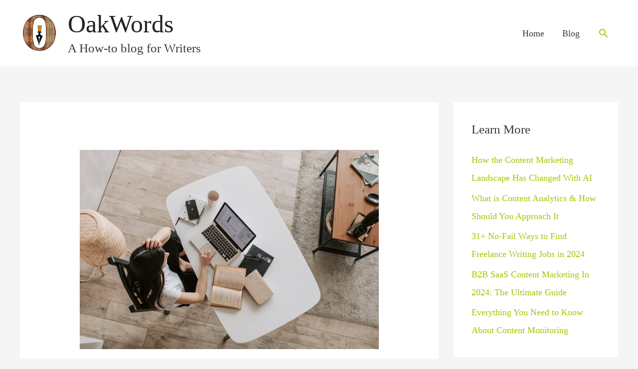

--- FILE ---
content_type: text/html; charset=UTF-8
request_url: https://oakwords.com/freelance-copywriting-jobs-freelance-copywriter/
body_size: 40713
content:
<!DOCTYPE html>
<html lang="en-US" prefix="og: https://ogp.me/ns#">
<head>
<meta charset="UTF-8">
<meta name="viewport" content="width=device-width, initial-scale=1">
<link rel="profile" href="https://gmpg.org/xfn/11">


<!-- Search Engine Optimization by Rank Math - https://s.rankmath.com/home -->
<title>16 Popular Sites for Copywriting Jobs in 2023 (Pros &amp; Cons)</title>
<meta name="description" content="Our team reviewed the top 25 freelance copywriting jobs board, so you don&#039;t have to. Scroll through to find an unbiased review of each platform."/>
<meta name="robots" content="index, follow, max-snippet:-1, max-video-preview:-1, max-image-preview:large"/>
<link rel="canonical" href="https://oakwords.com/freelance-copywriting-jobs-freelance-copywriter/" />
<meta property="og:locale" content="en_US" />
<meta property="og:type" content="article" />
<meta property="og:title" content="16 Popular Sites for Copywriting Jobs in 2023 (Pros &amp; Cons)" />
<meta property="og:description" content="Our team reviewed the top 25 freelance copywriting jobs board, so you don&#039;t have to. Scroll through to find an unbiased review of each platform." />
<meta property="og:url" content="https://oakwords.com/freelance-copywriting-jobs-freelance-copywriter/" />
<meta property="og:site_name" content="OakWords" />
<meta property="article:publisher" content="https://www.facebook.com/OakWords/" />
<meta property="article:author" content="https://www.facebook.com/bushra.rahmani.9" />
<meta property="article:tag" content="Copywriting" />
<meta property="article:section" content="Blog" />
<meta property="og:updated_time" content="2024-08-17T00:43:53+00:00" />
<meta property="og:image" content="https://oakwords.com/wp-content/uploads/2023/01/pexels-vlada-karpovich-4050320-1024x683.jpg" />
<meta property="og:image:secure_url" content="https://oakwords.com/wp-content/uploads/2023/01/pexels-vlada-karpovich-4050320-1024x683.jpg" />
<meta property="og:image:width" content="1024" />
<meta property="og:image:height" content="683" />
<meta property="og:image:alt" content="writing tips" />
<meta property="og:image:type" content="image/jpeg" />
<meta property="article:published_time" content="2023-01-21T17:39:17+00:00" />
<meta property="article:modified_time" content="2024-08-17T00:43:53+00:00" />
<meta name="twitter:card" content="summary_large_image" />
<meta name="twitter:title" content="16 Popular Sites for Copywriting Jobs in 2023 (Pros &amp; Cons)" />
<meta name="twitter:description" content="Our team reviewed the top 25 freelance copywriting jobs board, so you don&#039;t have to. Scroll through to find an unbiased review of each platform." />
<meta name="twitter:site" content="@autumnofwords" />
<meta name="twitter:creator" content="@iBushraRahmani" />
<meta name="twitter:image" content="https://oakwords.com/wp-content/uploads/2023/01/pexels-vlada-karpovich-4050320-1024x683.jpg" />
<meta name="twitter:label1" content="Written by" />
<meta name="twitter:data1" content="bushrarahmani" />
<meta name="twitter:label2" content="Time to read" />
<meta name="twitter:data2" content="12 minutes" />
<script type="application/ld+json" class="rank-math-schema">{"@context":"https://schema.org","@graph":[{"@type":["Organization","Person"],"@id":"https://oakwords.com/#person","name":"bushrarahmani","url":"https://oakwords.com","sameAs":["https://www.facebook.com/OakWords/","https://twitter.com/autumnofwords"],"logo":{"@type":"ImageObject","@id":"https://oakwords.com/#logo","url":"http://oakwords.com/wp-content/uploads/2020/02/cropped-OakWords-Final-Logo.png","contentUrl":"http://oakwords.com/wp-content/uploads/2020/02/cropped-OakWords-Final-Logo.png","caption":"bushrarahmani","inLanguage":"en-US","width":"425","height":"406"},"image":{"@id":"https://oakwords.com/#logo"}},{"@type":"WebSite","@id":"https://oakwords.com/#website","url":"https://oakwords.com","name":"bushrarahmani","publisher":{"@id":"https://oakwords.com/#person"},"inLanguage":"en-US"},{"@type":"ImageObject","@id":"https://oakwords.com/wp-content/uploads/2023/01/pexels-vlada-karpovich-4050320-scaled.jpg","url":"https://oakwords.com/wp-content/uploads/2023/01/pexels-vlada-karpovich-4050320-scaled.jpg","width":"2560","height":"1707","caption":"writing tips","inLanguage":"en-US"},{"@type":["WebPage","FAQPage"],"@id":"https://oakwords.com/freelance-copywriting-jobs-freelance-copywriter/#webpage","url":"https://oakwords.com/freelance-copywriting-jobs-freelance-copywriter/","name":"16 Popular Sites for Copywriting Jobs in 2023 (Pros &amp; Cons)","datePublished":"2023-01-21T17:39:17+00:00","dateModified":"2024-08-17T00:43:53+00:00","isPartOf":{"@id":"https://oakwords.com/#website"},"primaryImageOfPage":{"@id":"https://oakwords.com/wp-content/uploads/2023/01/pexels-vlada-karpovich-4050320-scaled.jpg"},"inLanguage":"en-US","mainEntity":[{"@type":"Question","url":"https://oakwords.com/freelance-copywriting-jobs-freelance-copywriter/#faq-question-1674307049550","name":"How much money can copywriters make?","acceptedAnswer":{"@type":"Answer","text":"The amount of money copywriters make is subjective to their experience and skills. However, the average salary is $27 per hour and $57,000 per year. Depending on the expertise, the hourly salary can increase from $100 to $1000."}},{"@type":"Question","url":"https://oakwords.com/freelance-copywriting-jobs-freelance-copywriter/#faq-question-1674307055104","name":"Can I be paid hourly?","acceptedAnswer":{"@type":"Answer","text":"Yes, you can be paid hourly. However, after the negotiations, one can set the no. of hours and pay per hour. One can also be paid on per word basis and project basis."}},{"@type":"Question","url":"https://oakwords.com/freelance-copywriting-jobs-freelance-copywriter/#faq-question-1674307072497","name":"Which copywriting courses can I join?","acceptedAnswer":{"@type":"Answer","text":"The internet is flooded with countless free, online and paid certificate copywriting courses.\u00a0<br>Our team reviewed top-selling copywriting courses and compared their course content and pricing. If you are looking for\u00a0<strong><a href=\"https://oakwords.com/best-copywriting-courses-online/\">best copywriting courses</a></strong>, this list is the perfect place to get started."}}]},{"@type":"Person","@id":"https://oakwords.com/author/bushrarahmani/","name":"bushrarahmani","description":"Bushra Rahmani, Editor-In-Chief of OakWords, is a seasoned copywriter and content strategist.","url":"https://oakwords.com/author/bushrarahmani/","image":{"@type":"ImageObject","@id":"https://oakwords.com/wp-content/wphb-cache/gravatar/ca7/ca7144206cf633cd22390ef0ec40911ax96.jpg","url":"https://oakwords.com/wp-content/wphb-cache/gravatar/ca7/ca7144206cf633cd22390ef0ec40911ax96.jpg","caption":"bushrarahmani","inLanguage":"en-US"},"sameAs":["http://oakwords.com","https://www.facebook.com/bushra.rahmani.9","https://twitter.com/iBushraRahmani"]},{"@type":"BlogPosting","headline":"16 Popular Sites for Copywriting Jobs in 2023 (Pros &amp; Cons)","keywords":"copywriting jobs,copywriter jobs,freelance copywriter,freelance copywriting jobs,entry level copywriter jobs","datePublished":"2023-01-21T17:39:17+00:00","dateModified":"2024-08-17T00:43:53+00:00","author":{"@id":"https://oakwords.com/author/bushrarahmani/"},"publisher":{"@id":"https://oakwords.com/#person"},"description":"Our team reviewed the top 25 freelance copywriting jobs board, so you don&#039;t have to. Scroll through to find an unbiased review of each platform.","name":"16 Popular Sites for Copywriting Jobs in 2023 (Pros &amp; Cons)","@id":"https://oakwords.com/freelance-copywriting-jobs-freelance-copywriter/#richSnippet","isPartOf":{"@id":"https://oakwords.com/freelance-copywriting-jobs-freelance-copywriter/#webpage"},"image":{"@id":"https://oakwords.com/wp-content/uploads/2023/01/pexels-vlada-karpovich-4050320-scaled.jpg"},"inLanguage":"en-US","mainEntityOfPage":{"@id":"https://oakwords.com/freelance-copywriting-jobs-freelance-copywriter/#webpage"}}]}</script>
<!-- /Rank Math WordPress SEO plugin -->

<link rel='dns-prefetch' href='//fonts.googleapis.com' />
<link rel='dns-prefetch' href='//s.w.org' />
<link rel='dns-prefetch' href='//pagead2.googlesyndication.com' />
<link rel="alternate" type="application/rss+xml" title="OakWords &raquo; Feed" href="https://oakwords.com/feed/" />
<link rel="alternate" type="application/rss+xml" title="OakWords &raquo; Comments Feed" href="https://oakwords.com/comments/feed/" />
<link rel="alternate" type="application/rss+xml" title="OakWords &raquo; 16 Popular Sites for Copywriting Jobs in 2023 (Pros &#038; Cons) Comments Feed" href="https://oakwords.com/freelance-copywriting-jobs-freelance-copywriter/feed/" />
		<!-- This site uses the Google Analytics by MonsterInsights plugin v8.12.1 - Using Analytics tracking - https://www.monsterinsights.com/ -->
							<script
				src="//www.googletagmanager.com/gtag/js?id=UA-158073721-1"  data-cfasync="false" data-wpfc-render="false" async></script>
			<script data-cfasync="false" data-wpfc-render="false">
				var mi_version = '8.12.1';
				var mi_track_user = true;
				var mi_no_track_reason = '';
				
								var disableStrs = [
															'ga-disable-UA-158073721-1',
									];

				/* Function to detect opted out users */
				function __gtagTrackerIsOptedOut() {
					for (var index = 0; index < disableStrs.length; index++) {
						if (document.cookie.indexOf(disableStrs[index] + '=true') > -1) {
							return true;
						}
					}

					return false;
				}

				/* Disable tracking if the opt-out cookie exists. */
				if (__gtagTrackerIsOptedOut()) {
					for (var index = 0; index < disableStrs.length; index++) {
						window[disableStrs[index]] = true;
					}
				}

				/* Opt-out function */
				function __gtagTrackerOptout() {
					for (var index = 0; index < disableStrs.length; index++) {
						document.cookie = disableStrs[index] + '=true; expires=Thu, 31 Dec 2099 23:59:59 UTC; path=/';
						window[disableStrs[index]] = true;
					}
				}

				if ('undefined' === typeof gaOptout) {
					function gaOptout() {
						__gtagTrackerOptout();
					}
				}
								window.dataLayer = window.dataLayer || [];

				window.MonsterInsightsDualTracker = {
					helpers: {},
					trackers: {},
				};
				if (mi_track_user) {
					function __gtagDataLayer() {
						dataLayer.push(arguments);
					}

					function __gtagTracker(type, name, parameters) {
						if (!parameters) {
							parameters = {};
						}

						if (parameters.send_to) {
							__gtagDataLayer.apply(null, arguments);
							return;
						}

						if (type === 'event') {
							
														parameters.send_to = monsterinsights_frontend.ua;
							__gtagDataLayer(type, name, parameters);
													} else {
							__gtagDataLayer.apply(null, arguments);
						}
					}

					__gtagTracker('js', new Date());
					__gtagTracker('set', {
						'developer_id.dZGIzZG': true,
											});
															__gtagTracker('config', 'UA-158073721-1', {"forceSSL":"true","link_attribution":"true"} );
										window.gtag = __gtagTracker;										(function () {
						/* https://developers.google.com/analytics/devguides/collection/analyticsjs/ */
						/* ga and __gaTracker compatibility shim. */
						var noopfn = function () {
							return null;
						};
						var newtracker = function () {
							return new Tracker();
						};
						var Tracker = function () {
							return null;
						};
						var p = Tracker.prototype;
						p.get = noopfn;
						p.set = noopfn;
						p.send = function () {
							var args = Array.prototype.slice.call(arguments);
							args.unshift('send');
							__gaTracker.apply(null, args);
						};
						var __gaTracker = function () {
							var len = arguments.length;
							if (len === 0) {
								return;
							}
							var f = arguments[len - 1];
							if (typeof f !== 'object' || f === null || typeof f.hitCallback !== 'function') {
								if ('send' === arguments[0]) {
									var hitConverted, hitObject = false, action;
									if ('event' === arguments[1]) {
										if ('undefined' !== typeof arguments[3]) {
											hitObject = {
												'eventAction': arguments[3],
												'eventCategory': arguments[2],
												'eventLabel': arguments[4],
												'value': arguments[5] ? arguments[5] : 1,
											}
										}
									}
									if ('pageview' === arguments[1]) {
										if ('undefined' !== typeof arguments[2]) {
											hitObject = {
												'eventAction': 'page_view',
												'page_path': arguments[2],
											}
										}
									}
									if (typeof arguments[2] === 'object') {
										hitObject = arguments[2];
									}
									if (typeof arguments[5] === 'object') {
										Object.assign(hitObject, arguments[5]);
									}
									if ('undefined' !== typeof arguments[1].hitType) {
										hitObject = arguments[1];
										if ('pageview' === hitObject.hitType) {
											hitObject.eventAction = 'page_view';
										}
									}
									if (hitObject) {
										action = 'timing' === arguments[1].hitType ? 'timing_complete' : hitObject.eventAction;
										hitConverted = mapArgs(hitObject);
										__gtagTracker('event', action, hitConverted);
									}
								}
								return;
							}

							function mapArgs(args) {
								var arg, hit = {};
								var gaMap = {
									'eventCategory': 'event_category',
									'eventAction': 'event_action',
									'eventLabel': 'event_label',
									'eventValue': 'event_value',
									'nonInteraction': 'non_interaction',
									'timingCategory': 'event_category',
									'timingVar': 'name',
									'timingValue': 'value',
									'timingLabel': 'event_label',
									'page': 'page_path',
									'location': 'page_location',
									'title': 'page_title',
								};
								for (arg in args) {
																		if (!(!args.hasOwnProperty(arg) || !gaMap.hasOwnProperty(arg))) {
										hit[gaMap[arg]] = args[arg];
									} else {
										hit[arg] = args[arg];
									}
								}
								return hit;
							}

							try {
								f.hitCallback();
							} catch (ex) {
							}
						};
						__gaTracker.create = newtracker;
						__gaTracker.getByName = newtracker;
						__gaTracker.getAll = function () {
							return [];
						};
						__gaTracker.remove = noopfn;
						__gaTracker.loaded = true;
						window['__gaTracker'] = __gaTracker;
					})();
									} else {
										console.log("");
					(function () {
						function __gtagTracker() {
							return null;
						}

						window['__gtagTracker'] = __gtagTracker;
						window['gtag'] = __gtagTracker;
					})();
									}
			</script>
				<!-- / Google Analytics by MonsterInsights -->
		<script>
window._wpemojiSettings = {"baseUrl":"https:\/\/s.w.org\/images\/core\/emoji\/14.0.0\/72x72\/","ext":".png","svgUrl":"https:\/\/s.w.org\/images\/core\/emoji\/14.0.0\/svg\/","svgExt":".svg","source":{"concatemoji":"https:\/\/oakwords.com\/wp-includes\/js\/wp-emoji-release.min.js?ver=6.0.11"}};
/*! This file is auto-generated */
!function(e,a,t){var n,r,o,i=a.createElement("canvas"),p=i.getContext&&i.getContext("2d");function s(e,t){var a=String.fromCharCode,e=(p.clearRect(0,0,i.width,i.height),p.fillText(a.apply(this,e),0,0),i.toDataURL());return p.clearRect(0,0,i.width,i.height),p.fillText(a.apply(this,t),0,0),e===i.toDataURL()}function c(e){var t=a.createElement("script");t.src=e,t.defer=t.type="text/javascript",a.getElementsByTagName("head")[0].appendChild(t)}for(o=Array("flag","emoji"),t.supports={everything:!0,everythingExceptFlag:!0},r=0;r<o.length;r++)t.supports[o[r]]=function(e){if(!p||!p.fillText)return!1;switch(p.textBaseline="top",p.font="600 32px Arial",e){case"flag":return s([127987,65039,8205,9895,65039],[127987,65039,8203,9895,65039])?!1:!s([55356,56826,55356,56819],[55356,56826,8203,55356,56819])&&!s([55356,57332,56128,56423,56128,56418,56128,56421,56128,56430,56128,56423,56128,56447],[55356,57332,8203,56128,56423,8203,56128,56418,8203,56128,56421,8203,56128,56430,8203,56128,56423,8203,56128,56447]);case"emoji":return!s([129777,127995,8205,129778,127999],[129777,127995,8203,129778,127999])}return!1}(o[r]),t.supports.everything=t.supports.everything&&t.supports[o[r]],"flag"!==o[r]&&(t.supports.everythingExceptFlag=t.supports.everythingExceptFlag&&t.supports[o[r]]);t.supports.everythingExceptFlag=t.supports.everythingExceptFlag&&!t.supports.flag,t.DOMReady=!1,t.readyCallback=function(){t.DOMReady=!0},t.supports.everything||(n=function(){t.readyCallback()},a.addEventListener?(a.addEventListener("DOMContentLoaded",n,!1),e.addEventListener("load",n,!1)):(e.attachEvent("onload",n),a.attachEvent("onreadystatechange",function(){"complete"===a.readyState&&t.readyCallback()})),(e=t.source||{}).concatemoji?c(e.concatemoji):e.wpemoji&&e.twemoji&&(c(e.twemoji),c(e.wpemoji)))}(window,document,window._wpemojiSettings);
</script>
<style>
img.wp-smiley,
img.emoji {
	display: inline !important;
	border: none !important;
	box-shadow: none !important;
	height: 1em !important;
	width: 1em !important;
	margin: 0 0.07em !important;
	vertical-align: -0.1em !important;
	background: none !important;
	padding: 0 !important;
}
</style>
	<link rel='stylesheet' id='astra-theme-css-css'  href='https://oakwords.com/wp-content/themes/astra/assets/css/minified/style.min.css?ver=2.6.2' media='all' />
<style id='astra-theme-css-inline-css'>
html{font-size:112.5%;}a,.page-title{color:#9dca00;}a:hover,a:focus{color:#3a3a3a;}body,button,input,select,textarea,.ast-button,.ast-custom-button{font-family:Georgia,Times,serif;font-weight:400;font-size:18px;font-size:1rem;line-height:1.5;}blockquote{color:#000000;}h1,.entry-content h1,.entry-content h1 a,h2,.entry-content h2,.entry-content h2 a,h3,.entry-content h3,.entry-content h3 a,h4,.entry-content h4,.entry-content h4 a,h5,.entry-content h5,.entry-content h5 a,h6,.entry-content h6,.entry-content h6 a,.site-title,.site-title a{font-family:Georgia,Times,serif;font-weight:400;}.site-title{font-size:50px;font-size:2.7777777777778rem;}header .site-logo-img .custom-logo-link img{max-width:78px;}.astra-logo-svg{width:78px;}.ast-archive-description .ast-archive-title{font-size:40px;font-size:2.2222222222222rem;}.site-header .site-description{font-size:25px;font-size:1.3888888888889rem;}.entry-title{font-size:30px;font-size:1.6666666666667rem;}.comment-reply-title{font-size:29px;font-size:1.6111111111111rem;}.ast-comment-list #cancel-comment-reply-link{font-size:18px;font-size:1rem;}h1,.entry-content h1,.entry-content h1 a{font-size:70px;font-size:3.8888888888889rem;font-weight:600;font-family:Georgia,Times,serif;}h2,.entry-content h2,.entry-content h2 a{font-size:40px;font-size:2.2222222222222rem;font-weight:600;font-family:Georgia,Times,serif;}h3,.entry-content h3,.entry-content h3 a{font-size:30px;font-size:1.6666666666667rem;font-weight:600;font-family:Georgia,Times,serif;}h4,.entry-content h4,.entry-content h4 a{font-size:23px;font-size:1.2777777777778rem;}h5,.entry-content h5,.entry-content h5 a{font-size:18px;font-size:1rem;}h6,.entry-content h6,.entry-content h6 a{font-size:15px;font-size:0.83333333333333rem;}.ast-single-post .entry-title,.page-title{font-size:30px;font-size:1.6666666666667rem;}#secondary,#secondary button,#secondary input,#secondary select,#secondary textarea{font-size:18px;font-size:1rem;}::selection{background-color:#9dca00;color:#000000;}body,h1,.entry-title a,.entry-content h1,.entry-content h1 a,h2,.entry-content h2,.entry-content h2 a,h3,.entry-content h3,.entry-content h3 a,h4,.entry-content h4,.entry-content h4 a,h5,.entry-content h5,.entry-content h5 a,h6,.entry-content h6,.entry-content h6 a{color:#3a3a3a;}.tagcloud a:hover,.tagcloud a:focus,.tagcloud a.current-item{color:#000000;border-color:#9dca00;background-color:#9dca00;}.main-header-menu .menu-link,.ast-header-custom-item a{color:#3a3a3a;}.main-header-menu .menu-item:hover > .menu-link,.main-header-menu .menu-item:hover > .ast-menu-toggle,.main-header-menu .ast-masthead-custom-menu-items a:hover,.main-header-menu .menu-item.focus > .menu-link,.main-header-menu .menu-item.focus > .ast-menu-toggle,.main-header-menu .current-menu-item > .menu-link,.main-header-menu .current-menu-ancestor > .menu-link,.main-header-menu .current-menu-item > .ast-menu-toggle,.main-header-menu .current-menu-ancestor > .ast-menu-toggle{color:#9dca00;}input:focus,input[type="text"]:focus,input[type="email"]:focus,input[type="url"]:focus,input[type="password"]:focus,input[type="reset"]:focus,input[type="search"]:focus,textarea:focus{border-color:#9dca00;}input[type="radio"]:checked,input[type=reset],input[type="checkbox"]:checked,input[type="checkbox"]:hover:checked,input[type="checkbox"]:focus:checked,input[type=range]::-webkit-slider-thumb{border-color:#9dca00;background-color:#9dca00;box-shadow:none;}.site-footer a:hover + .post-count,.site-footer a:focus + .post-count{background:#9dca00;border-color:#9dca00;}.ast-small-footer{color:#f7f7f7;}.ast-small-footer > .ast-footer-overlay{background-color:rgba(25,26,31,0);;}.footer-adv .footer-adv-overlay{border-top-style:solid;border-top-color:#7a7a7a;}.ast-comment-meta{line-height:1.666666667;font-size:15px;font-size:0.83333333333333rem;}.single .nav-links .nav-previous,.single .nav-links .nav-next,.single .ast-author-details .author-title,.ast-comment-meta{color:#9dca00;}.entry-meta,.entry-meta *{line-height:1.45;color:#9dca00;}.entry-meta a:hover,.entry-meta a:hover *,.entry-meta a:focus,.entry-meta a:focus *{color:#3a3a3a;}.ast-404-layout-1 .ast-404-text{font-size:200px;font-size:11.111111111111rem;}.widget-title{font-size:25px;font-size:1.3888888888889rem;color:#3a3a3a;}#cat option,.secondary .calendar_wrap thead a,.secondary .calendar_wrap thead a:visited{color:#9dca00;}.secondary .calendar_wrap #today,.ast-progress-val span{background:#9dca00;}.secondary a:hover + .post-count,.secondary a:focus + .post-count{background:#9dca00;border-color:#9dca00;}.calendar_wrap #today > a{color:#000000;}.ast-pagination a,.page-links .page-link,.single .post-navigation a{color:#9dca00;}.ast-pagination a:hover,.ast-pagination a:focus,.ast-pagination > span:hover:not(.dots),.ast-pagination > span.current,.page-links > .page-link,.page-links .page-link:hover,.post-navigation a:hover{color:#3a3a3a;}.ast-header-break-point .ast-mobile-menu-buttons-minimal.menu-toggle{background:transparent;color:#71b230;}.ast-header-break-point .ast-mobile-menu-buttons-outline.menu-toggle{background:transparent;border:1px solid #71b230;color:#71b230;}.ast-header-break-point .ast-mobile-menu-buttons-fill.menu-toggle{background:#71b230;color:#ffffff;}.ast-header-break-point .main-header-bar .ast-button-wrap .menu-toggle{border-radius:26px;}.wp-block-buttons.aligncenter{justify-content:center;}@media (max-width:782px){.entry-content .wp-block-columns .wp-block-column{margin-left:0px;}}@media (max-width:768px){#secondary.secondary{padding-top:0;}.ast-separate-container .ast-article-post,.ast-separate-container .ast-article-single{padding:1.5em 2.14em;}.ast-separate-container #primary,.ast-separate-container #secondary{padding:1.5em 0;}.ast-separate-container.ast-right-sidebar #secondary{padding-left:1em;padding-right:1em;}.ast-separate-container.ast-two-container #secondary{padding-left:0;padding-right:0;}.ast-page-builder-template .entry-header #secondary{margin-top:1.5em;}.ast-page-builder-template #secondary{margin-top:1.5em;}#primary,#secondary{padding:1.5em 0;margin:0;}.ast-left-sidebar #content > .ast-container{display:flex;flex-direction:column-reverse;width:100%;}.ast-author-box img.avatar{margin:20px 0 0 0;}.ast-pagination{padding-top:1.5em;text-align:center;}.ast-pagination .next.page-numbers{display:inherit;float:none;}}@media (max-width:768px){.ast-page-builder-template.ast-left-sidebar #secondary{padding-right:20px;}.ast-page-builder-template.ast-right-sidebar #secondary{padding-left:20px;}.ast-right-sidebar #primary{padding-right:0;}.ast-right-sidebar #secondary{padding-left:0;}.ast-left-sidebar #primary{padding-left:0;}.ast-left-sidebar #secondary{padding-right:0;}.ast-pagination .prev.page-numbers{padding-left:.5em;}.ast-pagination .next.page-numbers{padding-right:.5em;}}@media (min-width:769px){.ast-separate-container.ast-right-sidebar #primary,.ast-separate-container.ast-left-sidebar #primary{border:0;}.ast-separate-container.ast-right-sidebar #secondary,.ast-separate-container.ast-left-sidebar #secondary{border:0;margin-left:auto;margin-right:auto;}.ast-separate-container.ast-two-container #secondary .widget:last-child{margin-bottom:0;}.ast-separate-container .ast-comment-list li .comment-respond{padding-left:2.66666em;padding-right:2.66666em;}.ast-author-box{-js-display:flex;display:flex;}.ast-author-bio{flex:1;}.error404.ast-separate-container #primary,.search-no-results.ast-separate-container #primary{margin-bottom:4em;}}@media (min-width:769px){.ast-right-sidebar #primary{border-right:1px solid #eee;}.ast-right-sidebar #secondary{border-left:1px solid #eee;margin-left:-1px;}.ast-left-sidebar #primary{border-left:1px solid #eee;}.ast-left-sidebar #secondary{border-right:1px solid #eee;margin-right:-1px;}.ast-separate-container.ast-two-container.ast-right-sidebar #secondary{padding-left:30px;padding-right:0;}.ast-separate-container.ast-two-container.ast-left-sidebar #secondary{padding-right:30px;padding-left:0;}}.elementor-button-wrapper .elementor-button{border-style:solid;border-top-width:0;border-right-width:0;border-left-width:0;border-bottom-width:0;}body .elementor-button.elementor-size-sm,body .elementor-button.elementor-size-xs,body .elementor-button.elementor-size-md,body .elementor-button.elementor-size-lg,body .elementor-button.elementor-size-xl,body .elementor-button{border-radius:5px;padding-top:16px;padding-right:40px;padding-bottom:16px;padding-left:40px;}.elementor-button-wrapper .elementor-button{border-color:#71b230;background-color:#71b230;}.elementor-button-wrapper .elementor-button:hover,.elementor-button-wrapper .elementor-button:focus{color:#ffffff;background-color:#9ec436;border-color:#9ec436;}.wp-block-button .wp-block-button__link,.elementor-button-wrapper .elementor-button,.elementor-button-wrapper .elementor-button:visited{color:#ffffff;}.elementor-button-wrapper .elementor-button{font-family:'PT Sans',sans-serif;font-weight:400;line-height:1;text-transform:capitalize;}body .elementor-button.elementor-size-sm,body .elementor-button.elementor-size-xs,body .elementor-button.elementor-size-md,body .elementor-button.elementor-size-lg,body .elementor-button.elementor-size-xl,body .elementor-button{font-size:15px;font-size:0.83333333333333rem;}.wp-block-button .wp-block-button__link{border-style:solid;border-top-width:0;border-right-width:0;border-left-width:0;border-bottom-width:0;border-color:#71b230;background-color:#71b230;color:#ffffff;font-family:'PT Sans',sans-serif;font-weight:400;line-height:1;text-transform:capitalize;font-size:15px;font-size:0.83333333333333rem;border-radius:5px;padding-top:16px;padding-right:40px;padding-bottom:16px;padding-left:40px;}.wp-block-button .wp-block-button__link:hover,.wp-block-button .wp-block-button__link:focus{color:#ffffff;background-color:#9ec436;border-color:#9ec436;}.menu-toggle,button,.ast-button,.ast-custom-button,.button,input#submit,input[type="button"],input[type="submit"],input[type="reset"]{border-style:solid;border-top-width:0;border-right-width:0;border-left-width:0;border-bottom-width:0;color:#ffffff;border-color:#71b230;background-color:#71b230;border-radius:5px;padding-top:16px;padding-right:40px;padding-bottom:16px;padding-left:40px;font-family:'PT Sans',sans-serif;font-weight:400;font-size:15px;font-size:0.83333333333333rem;line-height:1;text-transform:capitalize;}button:focus,.menu-toggle:hover,button:hover,.ast-button:hover,.button:hover,input[type=reset]:hover,input[type=reset]:focus,input#submit:hover,input#submit:focus,input[type="button"]:hover,input[type="button"]:focus,input[type="submit"]:hover,input[type="submit"]:focus{color:#ffffff;background-color:#9ec436;border-color:#9ec436;}@media (min-width:768px){.ast-container{max-width:100%;}}@media (min-width:544px){.ast-container{max-width:100%;}}@media (max-width:544px){.ast-separate-container .ast-article-post,.ast-separate-container .ast-article-single{padding:1.5em 1em;}.ast-separate-container #content .ast-container{padding-left:0.54em;padding-right:0.54em;}.ast-separate-container #secondary{padding-top:0;}.ast-separate-container.ast-two-container #secondary .widget{margin-bottom:1.5em;padding-left:1em;padding-right:1em;}.ast-separate-container .comments-count-wrapper{padding:1.5em 1em;}.ast-separate-container .ast-comment-list li.depth-1{padding:1.5em 1em;margin-bottom:1.5em;}.ast-separate-container .ast-comment-list .bypostauthor{padding:.5em;}.ast-separate-container .ast-archive-description{padding:1.5em 1em;}.ast-search-menu-icon.ast-dropdown-active .search-field{width:170px;}.ast-separate-container .comment-respond{padding:1.5em 1em;}}@media (max-width:544px){.ast-comment-list .children{margin-left:0.66666em;}.ast-separate-container .ast-comment-list .bypostauthor li{padding:0 0 0 .5em;}}@media (max-width:768px){.ast-mobile-header-stack .main-header-bar .ast-search-menu-icon{display:inline-block;}.ast-header-break-point.ast-header-custom-item-outside .ast-mobile-header-stack .main-header-bar .ast-search-icon{margin:0;}.ast-comment-avatar-wrap img{max-width:2.5em;}.comments-area{margin-top:1.5em;}.ast-separate-container .comments-count-wrapper{padding:2em 2.14em;}.ast-separate-container .ast-comment-list li.depth-1{padding:1.5em 2.14em;}.ast-separate-container .comment-respond{padding:2em 2.14em;}}@media (max-width:768px){.ast-header-break-point .main-header-bar .ast-search-menu-icon.slide-search .search-form{right:0;}.ast-header-break-point .ast-mobile-header-stack .main-header-bar .ast-search-menu-icon.slide-search .search-form{right:-1em;}.ast-comment-avatar-wrap{margin-right:0.5em;}}.main-header-bar .button-custom-menu-item .ast-custom-button-link .ast-custom-button,.ast-theme-transparent-header .main-header-bar .button-custom-menu-item .ast-custom-button-link .ast-custom-button{font-family:inherit;font-weight:inherit;line-height:1;}.main-header-bar .button-custom-menu-item .ast-custom-button-link .ast-custom-button{border-style:solid;border-top-width:0px;border-right-width:0px;border-left-width:0px;border-bottom-width:0px;}.ast-theme-transparent-header .main-header-bar .button-custom-menu-item .ast-custom-button-link .ast-custom-button{border-style:solid;}@media (min-width:769px){.ast-small-footer .ast-container{max-width:100%;padding-left:35px;padding-right:35px;}}@media (min-width:545px){.ast-page-builder-template .comments-area,.single.ast-page-builder-template .entry-header,.single.ast-page-builder-template .post-navigation{max-width:1240px;margin-left:auto;margin-right:auto;}}@media (max-width:768px){.ast-archive-description .ast-archive-title{font-size:40px;}.entry-title{font-size:30px;}h1,.entry-content h1,.entry-content h1 a{font-size:40px;}h2,.entry-content h2,.entry-content h2 a{font-size:30px;}h3,.entry-content h3,.entry-content h3 a{font-size:25px;}h4,.entry-content h4,.entry-content h4 a{font-size:20px;font-size:1.1111111111111rem;}h5,.entry-content h5,.entry-content h5 a{font-size:18px;font-size:1rem;}h6,.entry-content h6,.entry-content h6 a{font-size:16px;font-size:0.88888888888889rem;}.ast-single-post .entry-title,.page-title{font-size:30px;}#masthead .site-logo-img .custom-logo-link img{max-width:149px;}.astra-logo-svg{width:149px;}.ast-header-break-point .site-logo-img .custom-mobile-logo-link img{max-width:149px;}}@media (max-width:544px){.ast-archive-description .ast-archive-title{font-size:40px;}.entry-title{font-size:30px;}h1,.entry-content h1,.entry-content h1 a{font-size:40px;}h2,.entry-content h2,.entry-content h2 a{font-size:30px;}h3,.entry-content h3,.entry-content h3 a{font-size:25px;}h4,.entry-content h4,.entry-content h4 a{font-size:18px;font-size:1rem;}h5,.entry-content h5,.entry-content h5 a{font-size:18px;font-size:1rem;}h6,.entry-content h6,.entry-content h6 a{font-size:16px;font-size:0.88888888888889rem;}.ast-single-post .entry-title,.page-title{font-size:30px;}.ast-header-break-point .site-branding img,.ast-header-break-point #masthead .site-logo-img .custom-logo-link img{max-width:69px;}.astra-logo-svg{width:69px;}.ast-header-break-point .site-logo-img .custom-mobile-logo-link img{max-width:69px;}}@media (max-width:768px){html{font-size:102.6%;}}@media (max-width:544px){html{font-size:102.6%;}}@media (min-width:769px){.ast-container{max-width:1240px;}}@font-face {font-family: "Astra";src: url(https://oakwords.com/wp-content/themes/astra/assets/fonts/astra.woff) format("woff"),url(https://oakwords.com/wp-content/themes/astra/assets/fonts/astra.ttf) format("truetype"),url(https://oakwords.com/wp-content/themes/astra/assets/fonts/astra.svg#astra) format("svg");font-weight: normal;font-style: normal;font-display: fallback;}@media (max-width:921px) {.main-header-bar .main-header-bar-navigation{display:none;}}.ast-desktop .main-header-menu.submenu-with-border .sub-menu,.ast-desktop .main-header-menu.submenu-with-border .astra-full-megamenu-wrapper{border-color:#eaeaea;}.ast-desktop .main-header-menu.submenu-with-border .sub-menu{border-top-width:1px;border-right-width:1px;border-left-width:1px;border-bottom-width:1px;border-style:solid;}.ast-desktop .main-header-menu.submenu-with-border .sub-menu .sub-menu{top:-1px;}.ast-desktop .main-header-menu.submenu-with-border .sub-menu .menu-link,.ast-desktop .main-header-menu.submenu-with-border .children .menu-link{border-bottom-width:1px;border-style:solid;border-color:#eaeaea;}@media (min-width:769px){.main-header-menu .sub-menu .menu-item.ast-left-align-sub-menu:hover > .sub-menu,.main-header-menu .sub-menu .menu-item.ast-left-align-sub-menu.focus > .sub-menu{margin-left:-2px;}}.ast-small-footer{border-top-style:solid;border-top-width:0px;border-top-color:#fff;}@media (max-width:920px){.ast-404-layout-1 .ast-404-text{font-size:100px;font-size:5.5555555555556rem;}}.ast-breadcrumbs .trail-browse,.ast-breadcrumbs .trail-items,.ast-breadcrumbs .trail-items li{display:inline-block;margin:0;padding:0;border:none;background:inherit;text-indent:0;}.ast-breadcrumbs .trail-browse{font-size:inherit;font-style:inherit;font-weight:inherit;color:inherit;}.ast-breadcrumbs .trail-items{list-style:none;}.trail-items li::after{padding:0 0.3em;content:"\00bb";}.trail-items li:last-of-type::after{display:none;}h1,.entry-content h1,h2,.entry-content h2,h3,.entry-content h3,h4,.entry-content h4,h5,.entry-content h5,h6,.entry-content h6{color:#000f2b;}.ast-header-break-point .main-header-bar{border-bottom-width:0;}@media (min-width:769px){.main-header-bar{border-bottom-width:0;}}@media (min-width:769px){#primary{width:70%;}#secondary{width:30%;}}.ast-flex{-webkit-align-content:center;-ms-flex-line-pack:center;align-content:center;-webkit-box-align:center;-webkit-align-items:center;-moz-box-align:center;-ms-flex-align:center;align-items:center;}.main-header-bar{padding:1em 0;}.ast-site-identity{padding:0;}.header-main-layout-1 .ast-flex.main-header-container, .header-main-layout-3 .ast-flex.main-header-container{-webkit-align-content:center;-ms-flex-line-pack:center;align-content:center;-webkit-box-align:center;-webkit-align-items:center;-moz-box-align:center;-ms-flex-align:center;align-items:center;}.header-main-layout-1 .ast-flex.main-header-container, .header-main-layout-3 .ast-flex.main-header-container{-webkit-align-content:center;-ms-flex-line-pack:center;align-content:center;-webkit-box-align:center;-webkit-align-items:center;-moz-box-align:center;-ms-flex-align:center;align-items:center;}
</style>
<link rel='stylesheet' id='astra-google-fonts-css'  href='//fonts.googleapis.com/css?family=PT+Sans%3A400&#038;display=fallback&#038;ver=2.6.2' media='all' />
<link rel='stylesheet' id='wp-block-library-css'  href='https://oakwords.com/wp-includes/css/dist/block-library/style.min.css?ver=6.0.11' media='all' />
<link rel='stylesheet' id='coblocks-frontend-css'  href='https://oakwords.com/wp-content/plugins/coblocks/dist/style-coblocks-1.css?ver=2.25.5' media='all' />
<style id='global-styles-inline-css'>
body{--wp--preset--color--black: #000000;--wp--preset--color--cyan-bluish-gray: #abb8c3;--wp--preset--color--white: #ffffff;--wp--preset--color--pale-pink: #f78da7;--wp--preset--color--vivid-red: #cf2e2e;--wp--preset--color--luminous-vivid-orange: #ff6900;--wp--preset--color--luminous-vivid-amber: #fcb900;--wp--preset--color--light-green-cyan: #7bdcb5;--wp--preset--color--vivid-green-cyan: #00d084;--wp--preset--color--pale-cyan-blue: #8ed1fc;--wp--preset--color--vivid-cyan-blue: #0693e3;--wp--preset--color--vivid-purple: #9b51e0;--wp--preset--gradient--vivid-cyan-blue-to-vivid-purple: linear-gradient(135deg,rgba(6,147,227,1) 0%,rgb(155,81,224) 100%);--wp--preset--gradient--light-green-cyan-to-vivid-green-cyan: linear-gradient(135deg,rgb(122,220,180) 0%,rgb(0,208,130) 100%);--wp--preset--gradient--luminous-vivid-amber-to-luminous-vivid-orange: linear-gradient(135deg,rgba(252,185,0,1) 0%,rgba(255,105,0,1) 100%);--wp--preset--gradient--luminous-vivid-orange-to-vivid-red: linear-gradient(135deg,rgba(255,105,0,1) 0%,rgb(207,46,46) 100%);--wp--preset--gradient--very-light-gray-to-cyan-bluish-gray: linear-gradient(135deg,rgb(238,238,238) 0%,rgb(169,184,195) 100%);--wp--preset--gradient--cool-to-warm-spectrum: linear-gradient(135deg,rgb(74,234,220) 0%,rgb(151,120,209) 20%,rgb(207,42,186) 40%,rgb(238,44,130) 60%,rgb(251,105,98) 80%,rgb(254,248,76) 100%);--wp--preset--gradient--blush-light-purple: linear-gradient(135deg,rgb(255,206,236) 0%,rgb(152,150,240) 100%);--wp--preset--gradient--blush-bordeaux: linear-gradient(135deg,rgb(254,205,165) 0%,rgb(254,45,45) 50%,rgb(107,0,62) 100%);--wp--preset--gradient--luminous-dusk: linear-gradient(135deg,rgb(255,203,112) 0%,rgb(199,81,192) 50%,rgb(65,88,208) 100%);--wp--preset--gradient--pale-ocean: linear-gradient(135deg,rgb(255,245,203) 0%,rgb(182,227,212) 50%,rgb(51,167,181) 100%);--wp--preset--gradient--electric-grass: linear-gradient(135deg,rgb(202,248,128) 0%,rgb(113,206,126) 100%);--wp--preset--gradient--midnight: linear-gradient(135deg,rgb(2,3,129) 0%,rgb(40,116,252) 100%);--wp--preset--duotone--dark-grayscale: url('#wp-duotone-dark-grayscale');--wp--preset--duotone--grayscale: url('#wp-duotone-grayscale');--wp--preset--duotone--purple-yellow: url('#wp-duotone-purple-yellow');--wp--preset--duotone--blue-red: url('#wp-duotone-blue-red');--wp--preset--duotone--midnight: url('#wp-duotone-midnight');--wp--preset--duotone--magenta-yellow: url('#wp-duotone-magenta-yellow');--wp--preset--duotone--purple-green: url('#wp-duotone-purple-green');--wp--preset--duotone--blue-orange: url('#wp-duotone-blue-orange');--wp--preset--font-size--small: 13px;--wp--preset--font-size--medium: 20px;--wp--preset--font-size--large: 36px;--wp--preset--font-size--x-large: 42px;}.has-black-color{color: var(--wp--preset--color--black) !important;}.has-cyan-bluish-gray-color{color: var(--wp--preset--color--cyan-bluish-gray) !important;}.has-white-color{color: var(--wp--preset--color--white) !important;}.has-pale-pink-color{color: var(--wp--preset--color--pale-pink) !important;}.has-vivid-red-color{color: var(--wp--preset--color--vivid-red) !important;}.has-luminous-vivid-orange-color{color: var(--wp--preset--color--luminous-vivid-orange) !important;}.has-luminous-vivid-amber-color{color: var(--wp--preset--color--luminous-vivid-amber) !important;}.has-light-green-cyan-color{color: var(--wp--preset--color--light-green-cyan) !important;}.has-vivid-green-cyan-color{color: var(--wp--preset--color--vivid-green-cyan) !important;}.has-pale-cyan-blue-color{color: var(--wp--preset--color--pale-cyan-blue) !important;}.has-vivid-cyan-blue-color{color: var(--wp--preset--color--vivid-cyan-blue) !important;}.has-vivid-purple-color{color: var(--wp--preset--color--vivid-purple) !important;}.has-black-background-color{background-color: var(--wp--preset--color--black) !important;}.has-cyan-bluish-gray-background-color{background-color: var(--wp--preset--color--cyan-bluish-gray) !important;}.has-white-background-color{background-color: var(--wp--preset--color--white) !important;}.has-pale-pink-background-color{background-color: var(--wp--preset--color--pale-pink) !important;}.has-vivid-red-background-color{background-color: var(--wp--preset--color--vivid-red) !important;}.has-luminous-vivid-orange-background-color{background-color: var(--wp--preset--color--luminous-vivid-orange) !important;}.has-luminous-vivid-amber-background-color{background-color: var(--wp--preset--color--luminous-vivid-amber) !important;}.has-light-green-cyan-background-color{background-color: var(--wp--preset--color--light-green-cyan) !important;}.has-vivid-green-cyan-background-color{background-color: var(--wp--preset--color--vivid-green-cyan) !important;}.has-pale-cyan-blue-background-color{background-color: var(--wp--preset--color--pale-cyan-blue) !important;}.has-vivid-cyan-blue-background-color{background-color: var(--wp--preset--color--vivid-cyan-blue) !important;}.has-vivid-purple-background-color{background-color: var(--wp--preset--color--vivid-purple) !important;}.has-black-border-color{border-color: var(--wp--preset--color--black) !important;}.has-cyan-bluish-gray-border-color{border-color: var(--wp--preset--color--cyan-bluish-gray) !important;}.has-white-border-color{border-color: var(--wp--preset--color--white) !important;}.has-pale-pink-border-color{border-color: var(--wp--preset--color--pale-pink) !important;}.has-vivid-red-border-color{border-color: var(--wp--preset--color--vivid-red) !important;}.has-luminous-vivid-orange-border-color{border-color: var(--wp--preset--color--luminous-vivid-orange) !important;}.has-luminous-vivid-amber-border-color{border-color: var(--wp--preset--color--luminous-vivid-amber) !important;}.has-light-green-cyan-border-color{border-color: var(--wp--preset--color--light-green-cyan) !important;}.has-vivid-green-cyan-border-color{border-color: var(--wp--preset--color--vivid-green-cyan) !important;}.has-pale-cyan-blue-border-color{border-color: var(--wp--preset--color--pale-cyan-blue) !important;}.has-vivid-cyan-blue-border-color{border-color: var(--wp--preset--color--vivid-cyan-blue) !important;}.has-vivid-purple-border-color{border-color: var(--wp--preset--color--vivid-purple) !important;}.has-vivid-cyan-blue-to-vivid-purple-gradient-background{background: var(--wp--preset--gradient--vivid-cyan-blue-to-vivid-purple) !important;}.has-light-green-cyan-to-vivid-green-cyan-gradient-background{background: var(--wp--preset--gradient--light-green-cyan-to-vivid-green-cyan) !important;}.has-luminous-vivid-amber-to-luminous-vivid-orange-gradient-background{background: var(--wp--preset--gradient--luminous-vivid-amber-to-luminous-vivid-orange) !important;}.has-luminous-vivid-orange-to-vivid-red-gradient-background{background: var(--wp--preset--gradient--luminous-vivid-orange-to-vivid-red) !important;}.has-very-light-gray-to-cyan-bluish-gray-gradient-background{background: var(--wp--preset--gradient--very-light-gray-to-cyan-bluish-gray) !important;}.has-cool-to-warm-spectrum-gradient-background{background: var(--wp--preset--gradient--cool-to-warm-spectrum) !important;}.has-blush-light-purple-gradient-background{background: var(--wp--preset--gradient--blush-light-purple) !important;}.has-blush-bordeaux-gradient-background{background: var(--wp--preset--gradient--blush-bordeaux) !important;}.has-luminous-dusk-gradient-background{background: var(--wp--preset--gradient--luminous-dusk) !important;}.has-pale-ocean-gradient-background{background: var(--wp--preset--gradient--pale-ocean) !important;}.has-electric-grass-gradient-background{background: var(--wp--preset--gradient--electric-grass) !important;}.has-midnight-gradient-background{background: var(--wp--preset--gradient--midnight) !important;}.has-small-font-size{font-size: var(--wp--preset--font-size--small) !important;}.has-medium-font-size{font-size: var(--wp--preset--font-size--medium) !important;}.has-large-font-size{font-size: var(--wp--preset--font-size--large) !important;}.has-x-large-font-size{font-size: var(--wp--preset--font-size--x-large) !important;}
</style>
<link rel='stylesheet' id='wp-components-css'  href='https://oakwords.com/wp-includes/css/dist/components/style.min.css?ver=6.0.11' media='all' />
<link rel='stylesheet' id='godaddy-styles-css'  href='https://oakwords.com/wp-content/uploads/hummingbird-assets/42c65452d28daa10e7387b98cc8fd0bb.css' media='all' />
<link rel='stylesheet' id='hfe-style-css'  href='https://oakwords.com/wp-content/plugins/header-footer-elementor/assets/css/header-footer-elementor.css?ver=1.6.13' media='all' />
<link rel='stylesheet' id='elementor-icons-css'  href='https://oakwords.com/wp-content/plugins/elementor/assets/lib/eicons/css/elementor-icons.min.css?ver=5.17.0' media='all' />
<link rel='stylesheet' id='elementor-frontend-legacy-css'  href='https://oakwords.com/wp-content/plugins/elementor/assets/css/frontend-legacy.min.css?ver=3.10.0' media='all' />
<link rel='stylesheet' id='elementor-frontend-css'  href='https://oakwords.com/wp-content/plugins/elementor/assets/css/frontend.min.css?ver=3.10.0' media='all' />
<link rel='stylesheet' id='elementor-post-2837-css'  href='https://oakwords.com/wp-content/uploads/elementor/css/post-2837.css?ver=1673611342' media='all' />
<link rel='stylesheet' id='elementor-post-800-css'  href='https://oakwords.com/wp-content/uploads/elementor/css/post-800.css?ver=1723853672' media='all' />
<link rel='stylesheet' id='fluentform-elementor-widget-css'  href='https://oakwords.com/wp-content/uploads/hummingbird-assets/63763357aee17232961ddd9640a82c6a.css' media='all' />
<link rel='stylesheet' id='hfe-widgets-style-css'  href='https://oakwords.com/wp-content/plugins/header-footer-elementor/inc/widgets-css/frontend.css?ver=1.6.13' media='all' />
<link rel='stylesheet' id='eael-general-css'  href='https://oakwords.com/wp-content/plugins/essential-addons-for-elementor-lite/assets/front-end/css/view/general.min.css?ver=5.5.5' media='all' />
<link rel='stylesheet' id='google-fonts-1-css'  href='https://fonts.googleapis.com/css?family=Roboto%3A100%2C100italic%2C200%2C200italic%2C300%2C300italic%2C400%2C400italic%2C500%2C500italic%2C600%2C600italic%2C700%2C700italic%2C800%2C800italic%2C900%2C900italic%7CRoboto+Slab%3A100%2C100italic%2C200%2C200italic%2C300%2C300italic%2C400%2C400italic%2C500%2C500italic%2C600%2C600italic%2C700%2C700italic%2C800%2C800italic%2C900%2C900italic&#038;display=auto&#038;ver=6.0.11' media='all' />
<link rel='stylesheet' id='elementor-icons-shared-0-css'  href='https://oakwords.com/wp-content/plugins/elementor/assets/lib/font-awesome/css/fontawesome.min.css?ver=5.15.3' media='all' />
<link rel='stylesheet' id='elementor-icons-fa-solid-css'  href='https://oakwords.com/wp-content/plugins/elementor/assets/lib/font-awesome/css/solid.min.css?ver=5.15.3' media='all' />
<link rel='stylesheet' id='elementor-icons-fa-brands-css'  href='https://oakwords.com/wp-content/plugins/elementor/assets/lib/font-awesome/css/brands.min.css?ver=5.15.3' media='all' />
<link rel="preconnect" href="https://fonts.gstatic.com/" crossorigin><!--[if IE]>
<script defer='defer' src='https://oakwords.com/wp-content/themes/astra/assets/js/minified/flexibility.min.js?ver=2.6.2' id='astra-flexibility-js'></script>
<script id='astra-flexibility-js-after'>
flexibility(document.documentElement);
</script>
<![endif]-->
<script defer='defer' src='https://oakwords.com/wp-content/plugins/google-analytics-for-wordpress/assets/js/frontend-gtag.min.js?ver=8.12.1' id='monsterinsights-frontend-script-js'></script>
<script data-cfasync="false" data-wpfc-render="false" id='monsterinsights-frontend-script-js-extra'>var monsterinsights_frontend = {"js_events_tracking":"true","download_extensions":"doc,pdf,ppt,zip,xls,docx,pptx,xlsx","inbound_paths":"[{\"path\":\"\\\/go\\\/\",\"label\":\"affiliate\"},{\"path\":\"\\\/recommend\\\/\",\"label\":\"affiliate\"}]","home_url":"https:\/\/oakwords.com","hash_tracking":"false","ua":"UA-158073721-1","v4_id":""};</script>
<script src='https://oakwords.com/wp-includes/js/jquery/jquery.min.js?ver=3.6.0' id='jquery-core-js'></script>
<script defer='defer' src='https://oakwords.com/wp-includes/js/jquery/jquery-migrate.min.js?ver=3.3.2' id='jquery-migrate-js'></script>
<link rel="https://api.w.org/" href="https://oakwords.com/wp-json/" /><link rel="alternate" type="application/json" href="https://oakwords.com/wp-json/wp/v2/posts/6634" /><link rel="EditURI" type="application/rsd+xml" title="RSD" href="https://oakwords.com/xmlrpc.php?rsd" />
<link rel="wlwmanifest" type="application/wlwmanifest+xml" href="https://oakwords.com/wp-includes/wlwmanifest.xml" /> 
<meta name="generator" content="WordPress 6.0.11" />
<link rel='shortlink' href='https://oakwords.com/?p=6634' />
<link rel="alternate" type="application/json+oembed" href="https://oakwords.com/wp-json/oembed/1.0/embed?url=https%3A%2F%2Foakwords.com%2Ffreelance-copywriting-jobs-freelance-copywriter%2F" />
<link rel="alternate" type="text/xml+oembed" href="https://oakwords.com/wp-json/oembed/1.0/embed?url=https%3A%2F%2Foakwords.com%2Ffreelance-copywriting-jobs-freelance-copywriter%2F&#038;format=xml" />
	<style>
		.betterdocs-wraper.betterdocs-main-wraper {
						background-color: #ffffff;		
																				}
		.betterdocs-archive-wrap.betterdocs-archive-main {
			padding-top: 50px;
			padding-bottom: 50px;
			padding-left: 0px;
			padding-right: 0px;
		}
		.betterdocs-archive-wrap.betterdocs-archive-main {
			width: 100%;
			max-width: 1600px;
		}
		.betterdocs-categories-wrap.single-kb.layout-masonry .docs-single-cat-wrap {
			margin-bottom: 15px;
		}
		.betterdocs-categories-wrap.single-kb.layout-flex .docs-single-cat-wrap {
			margin: 15px; 
		}
		.betterdocs-categories-wrap.single-kb .docs-single-cat-wrap .docs-cat-title-wrap { 
			padding-top: 20px; 
		}

		.betterdocs-categories-wrap.single-kb .docs-single-cat-wrap .docs-cat-title-wrap, 
		.betterdocs-archive-main .docs-item-container { 
			padding-right: 20px;
			padding-left: 20px;  
		}
		.betterdocs-archive-main .docs-item-container { 
			padding-bottom: 20px; 
		}
		.betterdocs-categories-wrap.betterdocs-category-box.layout-2.single-kb .docs-single-cat-wrap,
		.betterdocs-categories-wrap.single-kb .docs-single-cat-wrap.docs-cat-list-2-box {
			padding-top: 20px; 
			padding-right: 20px;
			padding-left: 20px; 
			padding-bottom: 20px; 
		}
        		.betterdocs-categories-wrap.betterdocs-category-box .docs-single-cat-wrap p{
						color: #566e8b;
					}
		.betterdocs-categories-wrap.single-kb .docs-single-cat-wrap,
		.betterdocs-categories-wrap.single-kb .docs-single-cat-wrap .docs-cat-title-wrap {
						border-top-left-radius: 5px;
									border-top-right-radius: 5px;
					}
		.betterdocs-categories-wrap.single-kb .docs-single-cat-wrap,
		.betterdocs-categories-wrap.single-kb .docs-single-cat-wrap .docs-item-container {
						border-bottom-right-radius: 5px;
									border-bottom-left-radius: 5px;
					}
		.betterdocs-category-list .betterdocs-categories-wrap .docs-single-cat-wrap,
		.betterdocs-category-box.white-bg .docs-single-cat-wrap,
		.betterdocs-categories-wrap.white-bg .docs-single-cat-wrap {
						background-color: #fff;
					}
		.betterdocs-category-box.single-kb.ash-bg .docs-single-cat-wrap {
						background-color: #f8f8fc;
					}
		.betterdocs-category-box.single-kb .docs-single-cat-wrap:hover,
		.betterdocs-categories-wrap.single-kb.white-bg .docs-single-cat-wrap.docs-cat-list-2-box:hover {
						background-color: #fff;
					}
		.betterdocs-category-box.single-kb .docs-single-cat-wrap img {
						margin-bottom: 20px;
					}
		.betterdocs-category-box.single-kb .docs-single-cat-wrap .docs-cat-title,
		.pro-layout-4.single-kb .docs-cat-list-2-box-content .docs-cat-title {
						margin-bottom: 15px;
					}
		.betterdocs-category-box.single-kb .docs-single-cat-wrap p {
						margin-bottom: 15px;
					}
		.betterdocs-category-box.single-kb .docs-single-cat-wrap span {
					}
		.docs-cat-title img {
			height: 32px; 
		}
		.betterdocs-category-box.single-kb .docs-single-cat-wrap img { 
			height: 80px; 
		}
		.single-kb .docs-cat-title-inner .docs-cat-heading,
		.betterdocs-category-box.single-kb .docs-single-cat-wrap .docs-cat-title,
		.single-kb .docs-cat-list-2-box .docs-cat-title,
		.single-kb .docs-cat-list-2-items .docs-cat-title{
			font-size: 20px;
		}
        .single-kb .docs-cat-title-inner .docs-cat-heading {
			color: #528ffe; 
		}
		.betterdocs-category-box.single-kb .docs-single-cat-wrap .docs-cat-title,
		.single-kb .docs-cat-list-2 .docs-cat-title, 
		.betterdocs-category-grid-layout-6 .betterdocs-term-info .betterdocs-term-title {
			color: #333333;
		}
				.docs-cat-title-wrap .docs-cat-title-inner {
			border-color: #528ffe; 
			padding-bottom: 20px;
		}
		.docs-cat-title-inner .docs-item-count span {
			color: #ffffff; 
			font-size: 15px;
		}
		.betterdocs-category-box.single-kb .docs-single-cat-wrap span,
		.single-kb .docs-cat-list-2-box .title-count span {
			color: #707070; 
			font-size: 15px;
		}
		.betterdocs-categories-wrap.single-kb .docs-cat-title-wrap .docs-item-count span {
			font-size: 15px;
			color: #ffffff; 
		}

		.betterdocs-categories-wrap .docs-item-count {
			background-color: #528ffe; 
		}

		.betterdocs-categories-wrap.single-kb .docs-cat-title-inner span {
			background-color: rgba(82,143,254,0.44);
			border-color: #ffffff;
			border-style: none;
			width: 30px; 
			height: 30px;
			border-top-width: 0px;
			border-right-width: 0px;
			border-bottom-width: 0px;
			border-left-width: 0px;
		}
		.betterdocs-categories-wrap.single-kb .docs-item-container ul {
			background-color: rgba(255,255,255,0);
			padding-top: 0px;
			padding-bottom: 0px;
			padding-right: 0px;
			padding-left: 0px;
		}
		.betterdocs-categories-wrap.single-kb .docs-item-container {
			background-color: #ffffff;
		}
		.betterdocs-categories-wrap.single-kb .docs-item-container li,
		.betterdocs-categories-wrap.single-kb .docs-item-container .docs-sub-cat-title,
        .betterdocs-popular-list.single-kb ul li {
			margin-top: 10px;
			margin-right: 10px;
			margin-left: 10px;
		}
        .betterdocs-categories-wrap.single-kb .docs-item-container li,
        .betterdocs-popular-list.single-kb ul li {
            margin-bottom: 10px;
			padding-top: 0px;
			padding-right: 0px;
			padding-bottom: 0px;
			padding-left: 0px;
        }
		.betterdocs-categories-wrap.single-kb .docs-item-container li svg {
			fill: #566e8b;
			font-size: 15px;
            min-width: 15px;
		}
        .betterdocs-popular-list.single-kb ul li svg {
			font-size: 15px;
            min-width: 15px;
		}
        .betterdocs-popular-list.single-kb ul li svg path {
			fill: #566e8b;
		}
		.betterdocs-categories-wrap.single-kb li a,
        .betterdocs-popular-list.single-kb ul li a {
			color: #566e8b;
			font-size: 15px;
		}
				.betterdocs-categories-wrap.single-kb .docs-item-container .docs-sub-cat li a {
			color: #566e8b;
		}
						.betterdocs-categories-wrap.single-kb .docs-item-container .docs-sub-cat li a:hover {
			color: #566e8b;
		}
						.betterdocs-categories-wrap.single-kb .docs-item-container .docs-sub-cat li svg {
			fill: #566e8b;
		}
				.betterdocs-categories-wrap.single-kb li a:hover,
        .betterdocs-popular-list.single-kb ul li a:hover {
			color: #566e8b;
		}
		.betterdocs-categories-wrap.single-kb .docs-item-container .docs-sub-cat-title svg {
			fill: #566e8b;
			font-size: 15px;
		}
		.betterdocs-categories-wrap.single-kb .docs-sub-cat-title a {
			color: #566e8b;
			font-size: 17px;
		}
		.betterdocs-categories-wrap.single-kb .docs-sub-cat-title a:hover {
			color: #566e8b;
		}
		.betterdocs-categories-wrap.single-kb .docs-item-container .docs-cat-link-btn, .betterdocs-categories-wrap.single-kb .docs-item-container .docs-cat-link-btn:visited {
			background-color: #ffffff;
			font-size: 16px;
			color: #528ffe;
			border-color: #528ffe;
			border-top-left-radius: 50px;
			border-top-right-radius: 50px;
			border-bottom-right-radius: 50px;
			border-bottom-left-radius: 50px;
			padding-top: 10px;
			padding-right: 20px;
			padding-bottom: 10px;
			padding-left: 20px;
			border-width: 1px;
		}

		.betterdocs-categories-wrap.single-kb .docs-item-container .docs-cat-link-btn, .betterdocs-categories-wrap.multiple-kb .tabs-content .betterdocs-tab-content .betterdocs-tab-categories .docs-single-cat-wrap .docs-item-container .docs-cat-link-btn{
			border-width: 1px;
		}
		.betterdocs-categories-wrap.single-kb .docs-item-container .docs-cat-link-btn:hover {
			background-color: #528ffe;
			color: #fff;
			border-color: #528ffe;
		}
		.betterdocs-categories-wrap.single-kb .docs-single-cat-wrap .docs-item-container .docs-cat-link-btn {
			margin-top: 10px;
			margin-bottom: 10px;
			margin-left: 20px;
			margin-right: 20px;
		}
		.betterdocs-single-bg .betterdocs-content-area, .betterdocs-single-bg .betterdocs-content-full {
			background-color: rgba(255,255,255,0);	
				
														}
		.betterdocs-single-wraper .betterdocs-content-area {
			padding-top: 30px;
			padding-right: 25px;
			padding-bottom: 30px;
			padding-left: 25px;
			max-width: 1400px;
			width:100%;
		}
		.betterdocs-single-wraper .betterdocs-content-area .docs-single-main {
			padding-top: 20px;
			padding-right: 20px;
			padding-bottom: 20px;
			padding-left: 20px;
		}
		.betterdocs-single-layout4 .betterdocs-content-full {
			padding-top: 30px;
			padding-right: 25px;
			padding-bottom: 30px;
			padding-left: 25px;
		}
		.betterdocs-single-layout4 .betterdocs-content-full{
			background-color: rgba(255,255,255,0);	
				
														}
		.betterdocs-single-layout5 .betterdocs-content-full {
			padding-top: 30px;
			padding-right: 25px;
			padding-bottom: 30px;
			padding-left: 25px;
		}
		.betterdocs-single-layout5 .betterdocs-content-full {
			background-color: rgba(255,255,255,0);	
				
														}
		.betterdocs-single-layout2 .docs-content-full-main .doc-single-content-wrapper {
			padding-top: 0px;
			padding-right: 0px;
			padding-bottom: 0px;
			padding-left: 0px;
		}
		.betterdocs-single-layout3 .docs-content-full-main .doc-single-content-wrapper {
			padding-top: 0px;
			padding-right: 0px;
			padding-bottom: 0px;
			padding-left: 0px;
		}
		.docs-single-title .betterdocs-entry-title {
			font-size: 36px;
			color: #3f5876;
		}
		.betterdocs-breadcrumb .betterdocs-breadcrumb-item a {
			font-size: 16px;
			color: #566e8b;
		}
		.betterdocs-breadcrumb .betterdocs-breadcrumb-list .betterdocs-breadcrumb-item a:hover {
			color: #566e8b;
		}
		.betterdocs-breadcrumb .breadcrumb-delimiter {
			color: #566e8b;
		}
		.betterdocs-breadcrumb-item.current span {
			font-size: 16px;
			color: #528fff;
		}
		.betterdocs-toc {
			background-color: #fff;
			padding-top: 20px;
			padding-right: 25px;
			padding-bottom: 20px;
			padding-left: 20px;
			margin-top: 0px;
			margin-right: 0px;
			margin-bottom: 0px;
			margin-left: 0px;
		}
		.betterdocs-entry-content .betterdocs-toc {
			margin-bottom: 20px;
		}
		.sticky-toc-container {
			width: 320px;
		}
		.sticky-toc-container.toc-sticky {
			z-index: 2;
			margin-top: 0px;
		}
		.betterdocs-toc > .toc-title {
			color: #3f5876;
			font-size: 18px;
		}
		.betterdocs-entry-content .betterdocs-toc.collapsible-sm .angle-icon {
			color: #3f5876;
		}
		.betterdocs-toc > .toc-list a {
			color: #566e8b;
			font-size: 14px;
			margin-top: 5px;
			margin-right: 0px;
			margin-bottom: 5px;
			margin-left: 0px;
		}
		.betterdocs-toc > .toc-list li a:before {
			font-size: 12px;
			color: #566e8b;
		}
		.betterdocs-toc > .toc-list li:before {
			padding-top: 5px;
		}
		.betterdocs-toc > .toc-list a:hover {
			color: #528fff;
		}
		.feedback-form-link .feedback-form-icon svg, .feedback-form-link .feedback-form-icon img {
			width: 26px;
		}
		.betterdocs-toc > .toc-list a.active,
        .betterdocs-toc > .toc-list a.active:before {
			color: #528fff;
		}
        .betterdocs-toc > .toc-list a.active:after {
            background-color: #528fff;
        }
		.betterdocs-content {
			color: #4d4d4d;
			font-size: 16px;
		}
		.betterdocs-social-share .betterdocs-social-share-heading h5 {
			color: #566e8b;
		}
		.betterdocs-entry-footer .feedback-form-link {
			color: #566e8b;
			font-size: 15px;
		}
		.betterdocs-entry-footer .feedback-update-form .feedback-form-link:hover {
			color: #566e8b;
		}
        .betterdocs-entry-footer .feedback-form .modal-content .feedback-form-title {
            color: #3f5876;
            font-size: 21px;
        }
		.docs-navigation a {
			color: #3f5876;
			font-size: 16px;
		}
		.docs-navigation a:hover {
			color: #3f5876;
		}
		.docs-navigation a svg{
			fill: #5edf8e;
			min-width: 16px;
			width: 16px;
		}
		.betterdocs-entry-footer .update-date{
			color: #566e8b;
			font-size: 14px;
		}
		.betterdocs-credit p{
			color: #201d3a;
			font-size: 14px;
		}
		.betterdocs-credit p a{
			color: #528fff;
		}
		.betterdocs-sidebar-content.betterdocs-category-sidebar .betterdocs-categories-wrap,
		.betterdocs-category-wraper .betterdocs-full-sidebar-left {
			background-color: #ffffff;
		}
		.betterdocs-single-layout1 .betterdocs-sidebar-content .betterdocs-categories-wrap {
						border-top-left-radius: 5px;
									border-top-right-radius: 5px;
									border-bottom-right-radius: 5px;
									border-bottom-left-radius: 5px;
					}
		.betterdocs-sidebar-content.betterdocs-category-sidebar .docs-single-cat-wrap .docs-cat-title-wrap{
			background-color: #ffffff;
		}
		.betterdocs-sidebar-content.betterdocs-category-sidebar .docs-cat-title img {
			height: 24px;
		}
		.betterdocs-sidebar-content.betterdocs-category-sidebar .docs-cat-title-inner .docs-cat-heading{
			color: #3f5876;
			font-size: 16px;
		}
		.betterdocs-sidebar-content.betterdocs-category-sidebar .docs-cat-title-inner .docs-cat-heading:hover {
			color: #3f5876 !important;
		}
		.betterdocs-sidebar-content.betterdocs-category-sidebar .docs-cat-title-inner .cat-list-arrow-down {
			color: #3f5876;
		}
		.betterdocs-sidebar-content.betterdocs-category-sidebar .docs-single-cat-wrap .active-title .docs-cat-title-inner .docs-cat-heading,
		.betterdocs-sidebar-content.betterdocs-category-sidebar .active-title .docs-cat-title-inner .docs-cat-heading,
		.betterdocs-category-wraper .betterdocs-full-sidebar-left .docs-cat-title-wrap::after {
			color: #3f5876;
		}
		.betterdocs-sidebar-content.betterdocs-category-sidebar .docs-item-count {
			background-color: #528ffe;
		}
		.betterdocs-sidebar-content.betterdocs-category-sidebar .docs-item-count span {
			background-color: rgba(82, 143, 255, 0.2);
			color: #ffffff;
			font-size: 12px;
		}
		.betterdocs-sidebar-content.betterdocs-category-sidebar .betterdocs-categories-wrap .docs-single-cat-wrap {
			margin-top: 5px;
			margin-right: 0px;
			margin-bottom: 5px;
			margin-left: 0px;
		}
		.betterdocs-sidebar-content.betterdocs-category-sidebar .betterdocs-categories-wrap, .betterdocs-full-sidebar-left .betterdocs-categories-wrap {
			padding-top: 0px;
			padding-right: 0px;
			padding-bottom: 0px;
			padding-left: 0px;
		}
		.betterdocs-sidebar-content.betterdocs-category-sidebar .betterdocs-categories-wrap .docs-single-cat-wrap .docs-cat-title-wrap {
			padding-top: 10px;
			padding-right: 15px;
			padding-bottom: 10px;
			padding-left: 15px;
		}
		.betterdocs-single-layout2 .betterdocs-full-sidebar-left .betterdocs-sidebar-content .betterdocs-categories-wrap .docs-cat-title-inner {
						background-color: #ffffff;		
						padding-top: 10px;
			padding-right: 15px;
			padding-bottom: 10px;
			padding-left: 15px;
		}
		.betterdocs-sidebar-content.betterdocs-category-sidebar .docs-item-container{
			background-color: #ffffff;
		}
		.betterdocs-sidebar-content.betterdocs-category-sidebar .docs-single-cat-wrap .docs-cat-title-wrap.active-title{
			background-color: rgba(90, 148, 255, .1);
			border-color: #528fff;
		}

		.betterdocs-sidebar-content.betterdocs-category-sidebar .betterdocs-categories-wrap .docs-item-container li {
			padding-left: 0;
			margin-top: 10px;
			margin-right: 10px;
			margin-bottom: 10px;
			margin-left: 10px;
		}
		.betterdocs-single-layout2 .betterdocs-sidebar-content .betterdocs-categories-wrap .docs-item-container li {
			margin-right: 0 !important;
		}
		.betterdocs-sidebar-content.betterdocs-category-sidebar .betterdocs-categories-wrap li a {
			color: #566e8b;
			font-size: 14px;
		}
		.betterdocs-sidebar-content.betterdocs-category-sidebar .betterdocs-categories-wrap li a:hover {
			color: #528fff;
		}
		.betterdocs-sidebar-content.betterdocs-category-sidebar .betterdocs-categories-wrap li svg {
			fill: #566e8b;
			font-size: 14px;
		}
        .betterdocs-sidebar-content .betterdocs-categories-wrap li a.active,
        .betterdocs-sidebar-content .betterdocs-categories-wrap li.sub-list a.active {
            color: #528fff;
        }
		.betterdocs-category-wraper.betterdocs-single-wraper{
																				}	
		.betterdocs-category-wraper.betterdocs-single-wraper .docs-listing-main .docs-category-listing{
						background-color: #ffffff;
						margin-top: 0px;
			margin-right: 0px;
			margin-bottom: 0px;
			margin-left: 0px;
			padding-top: 30px;
			padding-right: 30px;
			padding-bottom: 30px;
			padding-left: 30px;
			border-radius: 5px;
		}
		.betterdocs-category-wraper .docs-category-listing .docs-cat-title .docs-cat-heading {
			color: #566e8b;
			font-size: 20px;
			margin-top: 0px;
			margin-right: 0px;
			margin-bottom: 20px;
			margin-left: 0px;
		}
		.betterdocs-category-wraper .docs-category-listing .docs-cat-title p {
			color: #566e8b;
			font-size: 14px;
			margin-top: 0px;
			margin-right: 0px;
			margin-bottom: 20px;
			margin-left: 0px;
		}
		.betterdocs-category-wraper .docs-listing-main .docs-category-listing .docs-list ul li, 
		.betterdocs-category-wraper .docs-listing-main .docs-category-listing .docs-list .docs-sub-cat-title {
			margin-top: 10px;
			margin-right: 0px;
			margin-bottom: 10px;
			margin-left: 0px;
		}
		.betterdocs-category-wraper .docs-listing-main .docs-category-listing .docs-list ul li svg {
			fill: #566e8b;
			font-size: 16px;
            min-width: 16px;
		}
		.betterdocs-category-wraper .docs-listing-main .docs-category-listing .docs-list ul li a {
			color: #566e8b;
			font-size: 14px;
		}
		.betterdocs-category-wraper .docs-listing-main .docs-category-listing .docs-list ul li a:hover {
			color: #528ffe;
		}
				.betterdocs-category-wraper .docs-listing-main .docs-category-listing .docs-list .docs-sub-cat li a {
			color: #566e8b;
		}
						.betterdocs-category-wraper .docs-listing-main .docs-category-listing .docs-list .docs-sub-cat li a:hover {
			color: #566e8b;
		}
						.betterdocs-category-wraper .docs-listing-main .docs-category-listing .docs-list .docs-sub-cat li svg {
			fill: #566e8b;
		}
				.betterdocs-category-wraper .docs-listing-main .docs-category-listing .docs-list .docs-sub-cat-title svg {
			fill: #566e8b;
			font-size: 15px;
		}
		.betterdocs-category-wraper .docs-listing-main .docs-category-listing .docs-list .docs-sub-cat-title a {
			color: #566e8b;
			font-size: 17px;
		}
		.betterdocs-category-wraper .docs-listing-main .docs-category-listing .docs-list .docs-sub-cat-title a:hover {
			color: #566e8b;
		}

		.betterdocs-search-form-wrap{
						background-color: #f7f7f7;
																		padding-top: 50px;
			padding-right: 20px;
			padding-bottom: 50px;
			padding-left: 20px;
			margin-top:0px;
			margin-right:0px;
			margin-bottom:0px;
			margin-left:0px;
					}
		.betterdocs-search-heading h2.heading, .betterdocs-search-heading h1.heading, .betterdocs-search-heading h3.heading, .betterdocs-search-heading h4.heading, .betterdocs-search-heading h5.heading, .betterdocs-search-heading h6.heading {
			line-height: 1.2;
			font-size: 40px;
			color: #566e8b;
			margin-top: 0px;
			margin-right: 0px;
			margin-bottom: 20px;
			margin-left: 0px;
		}
		.betterdocs-search-heading h3.subheading, .betterdocs-search-heading h2.subheading, .betterdocs-search-heading h1.subheading, .betterdocs-search-heading h4.subheading, .betterdocs-search-heading h5.subheading, .betterdocs-search-heading h6.subheading {
			line-height: 1.2;
			font-size: 16px;
			color: #566e8b;
			margin-top: 0px;
			margin-right: 0px;
			margin-bottom: 20px;
			margin-left: 0px;
		}
		.betterdocs-searchform {
			background-color: #ffffff;
			border-radius: 8px;
			padding-top: 22px;
			padding-right: 15px;
			padding-bottom: 22px;
			padding-left: 15px;
		}
		.betterdocs-searchform .betterdocs-search-field {
			font-size: 16px;
			color: #595959;
		}	
		.betterdocs-searchform .betterdocs-search-field:focus{
			color: #595959;
		}
		.betterdocs-searchform .betterdocs-search-field::placeholder{
			color: #595959;
		}
		.betterdocs-searchform svg.docs-search-icon {
			fill: #444b54;
			height: 30px;
		}
		.docs-search-close path.close-line {
			fill: #ff697b;	
		}
		.docs-search-close path.close-border {
			fill: #444b54;	
		}
		.docs-search-loader {
			stroke: #444b54;	
		}
		.betterdocs-searchform svg.docs-search-icon:hover {
			fill: #444b54;
		}
		.betterdocs-live-search .docs-search-result {
			width: 100%;
			max-width: 800px;
			background-color: #fff;
			border-color: #f1f1f1;
		}
		.betterdocs-search-result-wrap::before {
			border-color: transparent transparent #fff;
		}
		.betterdocs-live-search .docs-search-result li {
			border-color: #f5f5f5;
		}
		.betterdocs-live-search .docs-search-result li a {
			font-size: 16px;
			padding-top: 10px;
			padding-right: 10px;
			padding-bottom: 10px;
			padding-left: 10px;
		}
		.betterdocs-live-search .docs-search-result li a .betterdocs-search-title {
			color: #444444;
		}

		.betterdocs-live-search .docs-search-result li a .betterdocs-search-category{
			color: #444444;
		}

		.betterdocs-live-search .docs-search-result li:hover {
			background-color: #f5f5f5;
		}
		.betterdocs-live-search .docs-search-result li a span:hover {
			color: #444444;
		}
		.betterdocs-category-box.pro-layout-3 .docs-single-cat-wrap img,
		.docs-cat-list-2-box img {
			margin-right: 20px;
		}
		.betterdocs-wraper.betterdocs-category-list-2 .betterdocs-search-form-wrap {
			padding-bottom: 130px;
		}

		.betterdocs-article-reactions .betterdocs-article-reactions-heading h5 {
			color: #566e8b;
		}
		.betterdocs-article-reaction-links li a {
			background-color: #00b88a;
		}
		.betterdocs-article-reaction-links li a:hover {
			background-color: #fff;
		}
		.betterdocs-article-reaction-links li a svg path {
			fill: #fff;
		}
		.betterdocs-article-reaction-links li a:hover svg path {
			fill: #00b88a;
		}

		/**
		 * FAQ Layout 1 Customizer CSS
		 */
		.betterdocs-faq-section-title.faq-doc{
			margin: 0px 0px 0px 0px;			color:#15063F;
			font-size: 30px;
		}
		.betterdocs-faq-main-wrapper-layout-1.faq-doc .betterdocs-faq-title h2{
			color: #15063F;
			font-size: 25px;
			padding: 20px 20px 20px 20px;		}

		.betterdocs-faq-main-wrapper-layout-1.faq-doc .betterdocs-faq-list > li .betterdocs-faq-group .betterdocs-faq-post .betterdocs-faq-post-name{
			color: #2f3b48;
			font-size: 17px;
		}

		.betterdocs-faq-main-wrapper-layout-1.faq-doc .betterdocs-faq-list > li .betterdocs-faq-group .betterdocs-faq-post{
			background-color: #f0f1f5;
			padding: 20px 20px 20px 20px;		}
		.betterdocs-faq-main-wrapper-layout-1.faq-doc .betterdocs-faq-group .betterdocs-faq-main-content{
			background-color: #fbfcff;
			font-size: 15px;
			color: #7B7B7B;
		}

		/**
		 * FAQ Layout 2 Customizer CSS
		 */
		.betterdocs-faq-main-wrapper-layout-2.faq-doc .betterdocs-faq-title h2{
			color: #15063F;
			font-size: 25px;
			padding: 20px 20px 20px 20px;		}

		.betterdocs-faq-main-wrapper-layout-2.faq-doc .betterdocs-faq-list > li .betterdocs-faq-group .betterdocs-faq-post-layout-2 .betterdocs-faq-post-name{
			color: #2f3b48;
			font-size: 17px;
		}

		.betterdocs-faq-main-wrapper-layout-2.faq-doc .betterdocs-faq-list-layout-2 > li .betterdocs-faq-group-layout-2{
			background-color: #fff;
		}

		.betterdocs-faq-main-wrapper-layout-2.faq-doc .betterdocs-faq-list-layout-2 > li .betterdocs-faq-group-layout-2 .betterdocs-faq-main-content-layout-2{
			background-color: #fff;
			font-size: 15px;
			color: #7B7B7B;
		}

		.betterdocs-faq-main-wrapper-layout-2.faq-doc .betterdocs-faq-list-layout-2 > li .betterdocs-faq-group-layout-2 .betterdocs-faq-post-layout-2 {
			padding: 20px 20px 20px 20px;		}
	</style>
	<!--<script>
		jQuery(document).ready(function() {
			var masonryGrid = jQuery(".betterdocs-categories-wrap.layout-masonry");
			var columnPerGrid = jQuery(".betterdocs-categories-wrap.layout-masonry").attr('data-column');
			var masonryItem = jQuery(".betterdocs-categories-wrap.layout-masonry .docs-single-cat-wrap");
			var doc_page_column_space = ;
			var total_margin = columnPerGrid * doc_page_column_space;
			if (masonryGrid.length) {
				masonryItem.css("width", "calc((100% - "+total_margin+"px) / "+parseInt(columnPerGrid)+")");
				masonryGrid.masonry({
					itemSelector: ".docs-single-cat-wrap",
					percentPosition: true,
					gutter: doc_page_column_space
				});
			}
		});
	</script>-->
    				<style type="text/css" id="cst_font_data">
					@font-face {font-family: "Montserrat";font-display: auto;font-fallback: ;font-weight: 400;src: url(http://oakwords.com/wp-content/uploads/2020/04/Montserrat-Regular.ttf) format('TrueType');}				</style>
				<meta name="generator" content="Site Kit by Google 1.90.1" /><link rel="pingback" href="https://oakwords.com/xmlrpc.php">

<!-- Google AdSense snippet added by Site Kit -->
<meta name="google-adsense-platform-account" content="ca-host-pub-2644536267352236">
<meta name="google-adsense-platform-domain" content="sitekit.withgoogle.com">
<!-- End Google AdSense snippet added by Site Kit -->

<!-- Google AdSense snippet added by Site Kit -->
<script async src="https://pagead2.googlesyndication.com/pagead/js/adsbygoogle.js?client=ca-pub-5941002389276212&amp;host=ca-host-pub-2644536267352236" crossorigin="anonymous"></script>

<!-- End Google AdSense snippet added by Site Kit -->
<style id="uagb-style-conditional-extension">@media (min-width: 1025px){body .uag-hide-desktop.uagb-google-map__wrap,body .uag-hide-desktop{display:none !important}}@media (min-width: 768px) and (max-width: 1024px){body .uag-hide-tab.uagb-google-map__wrap,body .uag-hide-tab{display:none !important}}@media (max-width: 767px){body .uag-hide-mob.uagb-google-map__wrap,body .uag-hide-mob{display:none !important}}</style><link rel="icon" href="https://oakwords.com/wp-content/uploads/2020/02/cropped-OakWords-Final-Logo-1-32x32.png" sizes="32x32" />
<link rel="icon" href="https://oakwords.com/wp-content/uploads/2020/02/cropped-OakWords-Final-Logo-1-192x192.png" sizes="192x192" />
<link rel="apple-touch-icon" href="https://oakwords.com/wp-content/uploads/2020/02/cropped-OakWords-Final-Logo-1-180x180.png" />
<meta name="msapplication-TileImage" content="https://oakwords.com/wp-content/uploads/2020/02/cropped-OakWords-Final-Logo-1-270x270.png" />
		<style id="wp-custom-css">
			/*
You can add your own CSS here.

Click the help icon above to learn more.
*/
		</style>
		</head>

<body itemtype='https://schema.org/Blog' itemscope='itemscope' class="post-template-default single single-post postid-6634 single-format-standard wp-custom-logo ehf-footer ehf-template-astra ehf-stylesheet-astra ast-desktop ast-separate-container ast-two-container ast-right-sidebar astra-2.6.2 ast-header-custom-item-inside group-blog ast-blog-single-style-1 ast-single-post ast-inherit-site-logo-transparent ast-normal-title-enabled elementor-default elementor-kit-2837">

<svg xmlns="http://www.w3.org/2000/svg" viewBox="0 0 0 0" width="0" height="0" focusable="false" role="none" style="visibility: hidden; position: absolute; left: -9999px; overflow: hidden;" ><defs><filter id="wp-duotone-dark-grayscale"><feColorMatrix color-interpolation-filters="sRGB" type="matrix" values=" .299 .587 .114 0 0 .299 .587 .114 0 0 .299 .587 .114 0 0 .299 .587 .114 0 0 " /><feComponentTransfer color-interpolation-filters="sRGB" ><feFuncR type="table" tableValues="0 0.49803921568627" /><feFuncG type="table" tableValues="0 0.49803921568627" /><feFuncB type="table" tableValues="0 0.49803921568627" /><feFuncA type="table" tableValues="1 1" /></feComponentTransfer><feComposite in2="SourceGraphic" operator="in" /></filter></defs></svg><svg xmlns="http://www.w3.org/2000/svg" viewBox="0 0 0 0" width="0" height="0" focusable="false" role="none" style="visibility: hidden; position: absolute; left: -9999px; overflow: hidden;" ><defs><filter id="wp-duotone-grayscale"><feColorMatrix color-interpolation-filters="sRGB" type="matrix" values=" .299 .587 .114 0 0 .299 .587 .114 0 0 .299 .587 .114 0 0 .299 .587 .114 0 0 " /><feComponentTransfer color-interpolation-filters="sRGB" ><feFuncR type="table" tableValues="0 1" /><feFuncG type="table" tableValues="0 1" /><feFuncB type="table" tableValues="0 1" /><feFuncA type="table" tableValues="1 1" /></feComponentTransfer><feComposite in2="SourceGraphic" operator="in" /></filter></defs></svg><svg xmlns="http://www.w3.org/2000/svg" viewBox="0 0 0 0" width="0" height="0" focusable="false" role="none" style="visibility: hidden; position: absolute; left: -9999px; overflow: hidden;" ><defs><filter id="wp-duotone-purple-yellow"><feColorMatrix color-interpolation-filters="sRGB" type="matrix" values=" .299 .587 .114 0 0 .299 .587 .114 0 0 .299 .587 .114 0 0 .299 .587 .114 0 0 " /><feComponentTransfer color-interpolation-filters="sRGB" ><feFuncR type="table" tableValues="0.54901960784314 0.98823529411765" /><feFuncG type="table" tableValues="0 1" /><feFuncB type="table" tableValues="0.71764705882353 0.25490196078431" /><feFuncA type="table" tableValues="1 1" /></feComponentTransfer><feComposite in2="SourceGraphic" operator="in" /></filter></defs></svg><svg xmlns="http://www.w3.org/2000/svg" viewBox="0 0 0 0" width="0" height="0" focusable="false" role="none" style="visibility: hidden; position: absolute; left: -9999px; overflow: hidden;" ><defs><filter id="wp-duotone-blue-red"><feColorMatrix color-interpolation-filters="sRGB" type="matrix" values=" .299 .587 .114 0 0 .299 .587 .114 0 0 .299 .587 .114 0 0 .299 .587 .114 0 0 " /><feComponentTransfer color-interpolation-filters="sRGB" ><feFuncR type="table" tableValues="0 1" /><feFuncG type="table" tableValues="0 0.27843137254902" /><feFuncB type="table" tableValues="0.5921568627451 0.27843137254902" /><feFuncA type="table" tableValues="1 1" /></feComponentTransfer><feComposite in2="SourceGraphic" operator="in" /></filter></defs></svg><svg xmlns="http://www.w3.org/2000/svg" viewBox="0 0 0 0" width="0" height="0" focusable="false" role="none" style="visibility: hidden; position: absolute; left: -9999px; overflow: hidden;" ><defs><filter id="wp-duotone-midnight"><feColorMatrix color-interpolation-filters="sRGB" type="matrix" values=" .299 .587 .114 0 0 .299 .587 .114 0 0 .299 .587 .114 0 0 .299 .587 .114 0 0 " /><feComponentTransfer color-interpolation-filters="sRGB" ><feFuncR type="table" tableValues="0 0" /><feFuncG type="table" tableValues="0 0.64705882352941" /><feFuncB type="table" tableValues="0 1" /><feFuncA type="table" tableValues="1 1" /></feComponentTransfer><feComposite in2="SourceGraphic" operator="in" /></filter></defs></svg><svg xmlns="http://www.w3.org/2000/svg" viewBox="0 0 0 0" width="0" height="0" focusable="false" role="none" style="visibility: hidden; position: absolute; left: -9999px; overflow: hidden;" ><defs><filter id="wp-duotone-magenta-yellow"><feColorMatrix color-interpolation-filters="sRGB" type="matrix" values=" .299 .587 .114 0 0 .299 .587 .114 0 0 .299 .587 .114 0 0 .299 .587 .114 0 0 " /><feComponentTransfer color-interpolation-filters="sRGB" ><feFuncR type="table" tableValues="0.78039215686275 1" /><feFuncG type="table" tableValues="0 0.94901960784314" /><feFuncB type="table" tableValues="0.35294117647059 0.47058823529412" /><feFuncA type="table" tableValues="1 1" /></feComponentTransfer><feComposite in2="SourceGraphic" operator="in" /></filter></defs></svg><svg xmlns="http://www.w3.org/2000/svg" viewBox="0 0 0 0" width="0" height="0" focusable="false" role="none" style="visibility: hidden; position: absolute; left: -9999px; overflow: hidden;" ><defs><filter id="wp-duotone-purple-green"><feColorMatrix color-interpolation-filters="sRGB" type="matrix" values=" .299 .587 .114 0 0 .299 .587 .114 0 0 .299 .587 .114 0 0 .299 .587 .114 0 0 " /><feComponentTransfer color-interpolation-filters="sRGB" ><feFuncR type="table" tableValues="0.65098039215686 0.40392156862745" /><feFuncG type="table" tableValues="0 1" /><feFuncB type="table" tableValues="0.44705882352941 0.4" /><feFuncA type="table" tableValues="1 1" /></feComponentTransfer><feComposite in2="SourceGraphic" operator="in" /></filter></defs></svg><svg xmlns="http://www.w3.org/2000/svg" viewBox="0 0 0 0" width="0" height="0" focusable="false" role="none" style="visibility: hidden; position: absolute; left: -9999px; overflow: hidden;" ><defs><filter id="wp-duotone-blue-orange"><feColorMatrix color-interpolation-filters="sRGB" type="matrix" values=" .299 .587 .114 0 0 .299 .587 .114 0 0 .299 .587 .114 0 0 .299 .587 .114 0 0 " /><feComponentTransfer color-interpolation-filters="sRGB" ><feFuncR type="table" tableValues="0.098039215686275 1" /><feFuncG type="table" tableValues="0 0.66274509803922" /><feFuncB type="table" tableValues="0.84705882352941 0.41960784313725" /><feFuncA type="table" tableValues="1 1" /></feComponentTransfer><feComposite in2="SourceGraphic" operator="in" /></filter></defs></svg><div 
	class="hfeed site" id="page">
	<a class="skip-link screen-reader-text" href="#content">Skip to content</a>

	
	
		<header
			class="site-header header-main-layout-1 ast-primary-menu-enabled ast-logo-title-inline ast-hide-custom-menu-mobile ast-menu-toggle-icon ast-mobile-header-stack" id="masthead" itemtype="https://schema.org/WPHeader" itemscope="itemscope" itemid="#masthead"		>

			
			
<div class="main-header-bar-wrap">
	<div class="main-header-bar">
				<div class="ast-container">

			<div class="ast-flex main-header-container">
				
		<div class="site-branding">
			<div
			class="ast-site-identity" itemtype="https://schema.org/Organization" itemscope="itemscope"			>
				<span class="site-logo-img"><a href="https://oakwords.com/" class="custom-logo-link" rel="home"><img width="149" height="142" src="https://oakwords.com/wp-content/uploads/2020/02/cropped-OakWords-Final-Logo-149x142.png" class="custom-logo" alt="OakWords" srcset="https://oakwords.com/wp-content/uploads/2020/02/cropped-OakWords-Final-Logo-149x142.png 149w, https://oakwords.com/wp-content/uploads/2020/02/cropped-OakWords-Final-Logo-300x287.png 300w, https://oakwords.com/wp-content/uploads/2020/02/cropped-OakWords-Final-Logo.png 425w" sizes="(max-width: 149px) 100vw, 149px" /></a></span><div class="ast-site-title-wrap">
						<span class="site-title" itemprop="name">
				<a href="https://oakwords.com/" rel="home" itemprop="url" >
					OakWords
				</a>
			</span>
						<p class="site-description" itemprop="description">
				A How-to blog for Writers 
			</p>
					</div>			</div>
		</div>

		<!-- .site-branding -->
				<div class="ast-mobile-menu-buttons">

			
					<div class="ast-button-wrap">
			<button type="button" class="menu-toggle main-header-menu-toggle  ast-mobile-menu-buttons-fill "  aria-controls='primary-menu' aria-expanded='false'>
				<span class="screen-reader-text">Start Here</span>
				<span class="menu-toggle-icon"></span>
				
					<span class="mobile-menu-wrap">
						<span class="mobile-menu">Start Here</span>
					</span>

							</button>
		</div>
			
			
		</div>
			<div class="ast-main-header-bar-alignment"><div class="main-header-bar-navigation"><nav class="ast-flex-grow-1 navigation-accessibility" id="site-navigation" aria-label="Site Navigation" itemtype="https://schema.org/SiteNavigationElement" itemscope="itemscope"><div class="main-navigation"><ul id="primary-menu" class="main-header-menu ast-nav-menu ast-flex ast-justify-content-flex-end  submenu-with-border"><li id="menu-item-2641" class="menu-item menu-item-type-post_type menu-item-object-page menu-item-home menu-item-2641"><a href="https://oakwords.com/" class="menu-link">Home</a></li>
<li id="menu-item-8398" class="menu-item menu-item-type-taxonomy menu-item-object-category current-post-ancestor current-menu-parent current-post-parent menu-item-8398"><a href="https://oakwords.com/category/https-oakwords-com-blog/" class="menu-link">Blog</a></li>
			<li class="ast-masthead-custom-menu-items search-custom-menu-item">
						<div class="ast-search-menu-icon slide-search" id="ast-search-form" role="search" tabindex="-1">
			<div class="ast-search-icon">
				<a class="slide-search astra-search-icon" aria-label="Search icon link" href="#">
					<span class="screen-reader-text">Search</span>
				</a>
			</div>
			<form role="search" method="get" class="search-form" action="https://oakwords.com/">
			<label>
				<span class="screen-reader-text">Search for:</span>
				<input type="search" class="search-field"  placeholder="Search &hellip;" value="" name="s" role="search" tabindex="-1"/>
			</label>
			<button type="submit" class="search-submit" value="Search"  aria-label="search submit"><i class="astra-search-icon"></i></button>
		</form>		</div>
					</li>
			</ul></div></nav></div></div>			</div><!-- Main Header Container -->
		</div><!-- ast-row -->
			</div> <!-- Main Header Bar -->
</div> <!-- Main Header Bar Wrap -->

			
		</header><!-- #masthead -->

		
	
	
	<div id="content" class="site-content">

		<div class="ast-container">

		

	<div id="primary" class="content-area primary">

		
					<main id="main" class="site-main">

				
					
					

<article 
	class="post-6634 post type-post status-publish format-standard has-post-thumbnail hentry category-https-oakwords-com-blog tag-copywriting ast-article-single" id="post-6634" itemtype="https://schema.org/CreativeWork" itemscope="itemscope">

	
	
<div class="ast-post-format- single-layout-1">

	
	<header class="entry-header ">

		
		<div class="post-thumb-img-content post-thumb"><img width="1024" height="683" src="https://oakwords.com/wp-content/uploads/2023/01/pexels-vlada-karpovich-4050320-1024x683.jpg" class="attachment-large size-large wp-post-image" alt="writing tips" loading="lazy" itemprop="image" srcset="https://oakwords.com/wp-content/uploads/2023/01/pexels-vlada-karpovich-4050320-1024x683.jpg 1024w, https://oakwords.com/wp-content/uploads/2023/01/pexels-vlada-karpovich-4050320-300x200.jpg 300w, https://oakwords.com/wp-content/uploads/2023/01/pexels-vlada-karpovich-4050320-768x512.jpg 768w, https://oakwords.com/wp-content/uploads/2023/01/pexels-vlada-karpovich-4050320-1536x1024.jpg 1536w, https://oakwords.com/wp-content/uploads/2023/01/pexels-vlada-karpovich-4050320-2048x1365.jpg 2048w" sizes="(max-width: 1024px) 100vw, 1024px" /></div>		<div class="ast-single-post-order">
			<h1 class="entry-title" itemprop="headline">16 Popular Sites for Copywriting Jobs in 2023 (Pros &#038; Cons)</h1><div class="entry-meta">			<span class="comments-link">
				<a href="https://oakwords.com/freelance-copywriting-jobs-freelance-copywriter/#respond">Leave a Comment</a>			</span>

			 / <span class="cat-links"><a href="https://oakwords.com/category/https-oakwords-com-blog/" rel="category tag">Blog</a></span> / By <span class="posted-by vcard author" itemtype="https://schema.org/Person" itemscope="itemscope" itemprop="author">			<a title="View all posts by bushrarahmani" 
				href="https://oakwords.com/author/bushrarahmani/" rel="author"
				class="url fn n" itemprop="url"				>
				<span
				class="author-name" itemprop="name"				>bushrarahmani</span>
			</a>
		</span>

		 / <span class="tags-links"><a href="https://oakwords.com/tag/copywriting/" rel="tag">Copywriting</a></span></div>		</div>
		
		
	</header><!-- .entry-header -->

	
	<div class="entry-content clear" 
	itemprop="text"	>

		
		
<p class="has-background" style="background-color:#fdefe6">Our team reviewed the top 16 <strong>freelance copywriting jobs</strong> board, so you don’t have to. Scroll through to find an unbiased review of each platform. </p><div class="lwptoc lwptoc-autoWidth lwptoc-light lwptoc-notInherit" data-smooth-scroll="1" data-smooth-scroll-offset="24"><div class="lwptoc_i">    <div class="lwptoc_header" style="font-size:140%;">
        <b class="lwptoc_title">Chapters:</b>                    <span class="lwptoc_toggle">
                <a href="#" class="lwptoc_toggle_label" data-label="show">hide</a>
            </span>
            </div>
<div class="lwptoc_items lwptoc_items-visible" style="font-size:105%;">
    <div class="lwptoc_itemWrap"><div class="lwptoc_item">    <a href="#How_to_Get_High-Paying_Copywriter_Jobs">
                    <span class="lwptoc_item_number">I)</span>
                <span class="lwptoc_item_label">How to Get High-Paying Copywriter Jobs:</span>
    </a>
    </div><div class="lwptoc_item">    <a href="#Where_to_Find_Freelance_Copywriting_Jobs">
                    <span class="lwptoc_item_number">II)</span>
                <span class="lwptoc_item_label">Where to Find Freelance Copywriting Jobs?</span>
    </a>
    </div><div class="lwptoc_item">    <a href="#In_Closing">
                    <span class="lwptoc_item_number">III)</span>
                <span class="lwptoc_item_label">In Closing:</span>
    </a>
    </div><div class="lwptoc_item">    <a href="#FAQs_on_Copywriting_Jobs">
                    <span class="lwptoc_item_number">IV)</span>
                <span class="lwptoc_item_label">FAQs on Copywriting Jobs</span>
    </a>
    </div></div></div>
</div></div>



<p>So, you are a freelance copy writer.</p>



<p>And you want to monetise that skill?</p>



<p>Well, look no further. In this article, I will guide you on <a href="https://oakwords.com/how-to-become-a-copywriter-copywriter-skills/"><strong>how to become a copywriter</strong></a> and get high-paying gigs.</p>



<p><strong><em>But before that, let me briefly tell you <a href="https://oakwords.com/what-is-copywriting-skills/">what is copywriting</a>.</em></strong></p>



<figure class="wp-block-embed is-type-wp-embed is-provider-oakwords wp-block-embed-oakwords"><div class="wp-block-embed__wrapper">
<blockquote class="wp-embedded-content" data-secret="xTs3pAwmdE"><a href="https://oakwords.com/what-is-copywriting-skills/">What is Copywriting? Courses, Skills, Salary &amp; Career</a></blockquote><iframe class="wp-embedded-content" sandbox="allow-scripts" security="restricted" style="position: absolute; clip: rect(1px, 1px, 1px, 1px);" title="“What is Copywriting? Courses, Skills, Salary &amp; Career” — OakWords" src="https://oakwords.com/what-is-copywriting-skills/embed/#?secret=dldXhmKELh#?secret=xTs3pAwmdE" data-secret="xTs3pAwmdE" width="600" height="338" frameborder="0" marginwidth="0" marginheight="0" scrolling="no"></iframe>
</div></figure>



<p></p>



<p>Copywriting is “salesmanship in print”.&nbsp;It is the art of organising and designing words to convince users to take a certain action. This action can be to subscribe or purchase the product or service.&nbsp;&nbsp;</p>



<p>But let us stay on the topic and learn how to get freelance copywriter jobs:</p>



<figure class="wp-block-embed is-type-wp-embed is-provider-oakwords wp-block-embed-oakwords"><div class="wp-block-embed__wrapper">
<blockquote class="wp-embedded-content" data-secret="6wHpacXw58"><a href="https://oakwords.com/how-to-find-remote-content-writer-jobs/">31+ No-Fail Ways to Find Freelance Writing Jobs in 2023</a></blockquote><iframe class="wp-embedded-content" sandbox="allow-scripts" security="restricted" style="position: absolute; clip: rect(1px, 1px, 1px, 1px);" title="“31+ No-Fail Ways to Find Freelance Writing Jobs in 2023” — OakWords" src="https://oakwords.com/how-to-find-remote-content-writer-jobs/embed/#?secret=LpmUOBE1JP#?secret=6wHpacXw58" data-secret="6wHpacXw58" width="600" height="338" frameborder="0" marginwidth="0" marginheight="0" scrolling="no"></iframe>
</div></figure>



<p></p>



<h2><span id="How_to_Get_High-Paying_Copywriter_Jobs">How to Get High-Paying Copywriter Jobs:</span></h2>



<p>I prepared this detailed guide on <a href="https://oakwords.com/how-to-become-a-copywriter-copywriter-skills/">how to be a copywriter</a>. It has all steps and hacks to help you launch a career in copywriting. But if are in hurry and want quick tips, keep reading:</p>



<h3>1. Skill Check: A Crucial Step</h3>



<p>Before you take up any copywriting job, critical and honest evaluation of skills can do wonders.</p>



<p>A self-aware copywriter will always know the following:</p>



<p>Their limitation – <em>whether it is writing skills or inability to meet deadlines</em></p>



<p>And<em> on which areas they need to work actively upon</em>.&nbsp;</p>



<p>Skill assessment is deciding factor for beginners to understand what to pitch to employers.</p>



<p>They can be ready for what is to come.</p>



<p>To get started as a copywriter, ask yourself the following questions:</p>



<ul class="has-background" style="background:linear-gradient(135deg,rgb(255,245,203) 0%,rgb(182,227,212) 100%,rgb(51,167,181) 100%)"><li>Do you understand the difference between a good copy and a bad copy?</li><li>Do you know consumer psychology?</li><li>Are you aware of the latest market trends?</li><li>Do you know the types of copies?</li><li>Are you a good writer?</li><li>Do you know the art of persuasive writing?</li><li>Do you have any writing samples?</li></ul>



<p>Answer to these questions is the first step in copywriting business!&nbsp;</p>



<p></p>


<div class="monsterinsights-inline-popular-posts monsterinsights-inline-popular-posts-beta monsterinsights-popular-posts-styled"><div class="monsterinsights-inline-popular-posts-image"><img src="https://oakwords.com/wp-content/uploads/2023/01/pexels-ivan-samkov-4240505-300x200.jpg" srcset=" https://oakwords.com/wp-content/uploads/2023/01/pexels-ivan-samkov-4240505-300x200.jpg 300w, https://oakwords.com/wp-content/uploads/2023/01/pexels-ivan-samkov-4240505-1024x683.jpg 1024w, https://oakwords.com/wp-content/uploads/2023/01/pexels-ivan-samkov-4240505-768x512.jpg 768w, https://oakwords.com/wp-content/uploads/2023/01/pexels-ivan-samkov-4240505-1536x1024.jpg 1536w, https://oakwords.com/wp-content/uploads/2023/01/pexels-ivan-samkov-4240505-2048x1365.jpg 2048w " alt="How the Content Marketing Landscape Has Changed With AI"></div><div class="monsterinsights-inline-popular-posts-text"><span class="monsterinsights-inline-popular-posts-label">Trending</span><div class="monsterinsights-inline-popular-posts-post"><a class="monsterinsights-inline-popular-posts-title" href="https://oakwords.com/how-the-content-marketing-landscape-has-changed-with-ai/">How the Content Marketing Landscape Has Changed With AI</a></div></div></div><p></p>


<p></p>



<h3>2. Learn Copywriting Fundamentals:</h3>



<p>More than understanding the definition of copywriting is required to get started as a copywriter.&nbsp;</p>



<p>Since freelance copywriters frequently pitch to their clients, writing and <em>sales skills</em> are must-haves.</p>



<p>To get high-paying freelance copywriting jobs, you must have a solid understand of copywriting fundamentals. The freelance writer’s den is a paid website that can assist beginners in improving their writing skills and finding jobs.</p>



<p>However, a few factors that a beginner needs to be aware of are:</p>



<h4>i. <strong>Price:</strong></h4>



<ul><li>Charging per project is common freelance copywriting pricing strategy.</li><li>It is experience and scope based.</li><li>The project price can range from a few hundred dollars to more than 10,000$.</li><li>Pricing is also hourly based. A beginner can earn up to $25 per hour, while an advanced copywriter earns more than $100 per hour.</li></ul>



<h4>ii. <strong>Process:</strong></h4>



<p>Copywriting is a hot-in-demand skill, and nearly every business aiming to sell wants seasoned copywriters.</p>



<p>But how does it work?</p>



<ul><li>Copywriters are brought on a contract basis.</li><li>They write direct response copies such as email writing, product marketing etc.</li><li>Copies are usually written on google DOCs, word DOC followed by revisions and refinements.</li></ul>



<h4>iii. <strong>Expectations:</strong></h4>



<p>Copywriting is not the blending of random words. It’s the art of selling. </p>



<p>A headline of five impactful words can be worth more than $100 if it sells the service or product or adds a new subscriber.</p>



<p>Clarity of these three basic principles can build a strong foundation copywriting career.</p>



<h3>3. Build a Portfolio:</h3>



<p>No portfolio + no experience = a recipe to land no writing job!</p>



<p>You can use portfolio websites to exhibit your copywriting skills.&nbsp;</p>



<p>It is challenging when of you are a beginner. But the trick is to <em>use what you have!</em> And <em>never say never to some pro bono work!</em></p>



<p>I also recommend having your own website to show samples of your published works. Having a professional website might not be possible for everyone, but it helps build credibility. </p>



<p>For example, if you wrote content of a landing page that drives more subscribers, show that! Your persuasion skills with work samples will get you hired in no time.</p>



<p>In your portfolio website, you just need the following:</p>



<ul><li>The main page</li><li>Portfolio page</li><li>Contact page&nbsp;</li><li>A page on the start&nbsp;</li></ul>



<p>And you are good to be hired!</p>



<figure class="wp-block-embed is-type-wp-embed is-provider-oakwords wp-block-embed-oakwords"><div class="wp-block-embed__wrapper">
<blockquote class="wp-embedded-content" data-secret="4iwIlXucUj"><a href="https://oakwords.com/how-to-become-a-copywriter-copywriter-skills/">How to become a Copywriter: 12 Proven Steps to Doing it Right</a></blockquote><iframe class="wp-embedded-content" sandbox="allow-scripts" security="restricted" style="position: absolute; clip: rect(1px, 1px, 1px, 1px);" title="“How to become a Copywriter: 12 Proven Steps to Doing it Right” — OakWords" src="https://oakwords.com/how-to-become-a-copywriter-copywriter-skills/embed/#?secret=PJCUB7aEG4#?secret=4iwIlXucUj" data-secret="4iwIlXucUj" width="600" height="338" frameborder="0" marginwidth="0" marginheight="0" scrolling="no"></iframe>
</div></figure>



<p></p>



<h3>4. Find your Niche:</h3>



<p>Copywriting covers a huge spectrum of writing. It includes:</p>



<ul><li>Infographics</li><li>Sales letters</li><li>Email marketing</li><li>Product descriptions&nbsp;</li><li>Advertisements</li><li>Press releases</li></ul>



<p>Of course, it can never hurt to be the jack of all. But mastering one or two forms of copywriting will be profitable in building a stable copywriting career.&nbsp;</p>



<p></p>



<h3>5. Upgrade your Skills:</h3>



<p>You can demand as much as $10,000 (or more) </p>



<p> Copywriting is not something that is mastered in a month or two. It is a continuously evolving skill which requires continuous learning.</p>



<p>Therefore, upgrading skills and mastering every form of copywriting will turn the tables in your favour. It will give you an edge over every other writer.</p>



<p><strong><em>The skills can include:</em></strong></p>



<ul><li>Art of persuasive writing</li><li>Knowledge of SEO</li><li>Keeping up with the latest market trends</li><li>Incorporation of emotion into your copy</li><li>Techniques to write a copy that sells</li><li>How to make copy crisp, witty and engaging</li><li>Art of writing catchy headlines</li><li>Attention to detail</li><li>Excellent time management skills</li><li>Strong research game</li></ul>



<p>These skills, as mentioned above, require practice and persistence.&nbsp;</p>



<p>After these steps, a few more tips can come in handy once you set out to establish your copywriting career.</p>



<p></p>



<p></p>



<h2><span id="Where_to_Find_Freelance_Copywriting_Jobs">Where to Find Freelance Copywriting Jobs?</span></h2>



<p>Beginners have a hard time finding high-paying freelance copywriting jobs. But it isn’t a mission impossible. </p>



<p>The first step is to sign up on writing job search boards and take few entry level copywriter jobs. Later, you can use those work samples and client reviews to find more clients.  </p>



<p>Our team reviewed top 25 freelance copywriting job boards, so you don’t have to. Scroll through to find unbiased review of each platform.</p>



<h3>1. <a href="https://www.linkedin.com/login" target="_blank" rel="noreferrer noopener">LinkedIn</a><a href="https://www.linkedin.com/login" target="_blank" rel="noreferrer noopener">:</a></h3>



<p>LinkedIn is the first step to starting your career as a content writer. It also provides additional courses to boost your profile to land better writing gigs.</p>



<p><strong>Fees:</strong> None</p>



<p><strong>Pros:</strong> LinkedIn’s job board is huge. On linkedIn, you can organize your job search by location, date, industry, job type (full-time jobs, part-time writing jobs, etc. ), experience level, and more.</p>



<p><strong>Cons:</strong> Lack of application feedbacks and scam job profiles </p>



<h3>How to Find Freelance Copywriting Jobs on LinkedIn:</h3>



<ul><li><strong>Step 1: Sign up complete your profile.</strong></li><li><strong>Step 2:</strong>&nbsp;<strong>Add keywords related to your work&nbsp;</strong>(Example: Freelance Copywriter)</li><li><strong>Step 3: Request recommendations from past clients</strong></li><li><strong>Step 4:&nbsp;Browse available job postings on LinkedIn’s job board.</strong>&nbsp;Currently, there are over 16,000+ job postings for “copywriters” in the US alone:</li></ul>



<p></p>



<figure class="wp-block-image"><img loading="lazy" width="977" height="663" src="https://oakwords.com/wp-content/uploads/2022/11/LINKEDIN-CONTENT-WRITER.png" alt="freelance copywriter jobs" class="wp-image-6155" srcset="https://oakwords.com/wp-content/uploads/2022/11/LINKEDIN-CONTENT-WRITER.png 977w, https://oakwords.com/wp-content/uploads/2022/11/LINKEDIN-CONTENT-WRITER-300x204.png 300w, https://oakwords.com/wp-content/uploads/2022/11/LINKEDIN-CONTENT-WRITER-768x521.png 768w" sizes="(max-width: 977px) 100vw, 977px"></figure>



<p></p>



<ul><li><strong>Step 5: Use LinkedIn’s “Featured” section</strong>. With it, you can showcase three pieces of your work in large, beautiful display boxes. It’s a great opportunity to show potential clients what you’re all about.&nbsp;</li><li><strong>Step 6: Use InMail for prospecting.</strong>&nbsp;Personalize your message and research your clients well. Don’t send generic, irrelevant inmails.&nbsp;</li></ul>



<p></p>



<h3>2. <a href="https://www.upwork.com/" data-type="URL" data-id="https://www.upwork.com/" target="_blank" rel="noopener">Upwork</a>:</h3>



<p>Upwork is one of the leading writing job boards. Updated and regular jobs are posted from all around the globe.</p>



<p></p>



<figure class="wp-block-image size-large"><img loading="lazy" width="1024" height="592" src="https://oakwords.com/wp-content/uploads/2023/01/Upwork-1024x592.png" alt="freelance copywriter job" class="wp-image-6654" srcset="https://oakwords.com/wp-content/uploads/2023/01/Upwork-1024x592.png 1024w, https://oakwords.com/wp-content/uploads/2023/01/Upwork-300x173.png 300w, https://oakwords.com/wp-content/uploads/2023/01/Upwork-768x444.png 768w, https://oakwords.com/wp-content/uploads/2023/01/Upwork.png 1398w" sizes="(max-width: 1024px) 100vw, 1024px"></figure>



<p></p>



<p><strong>Fees:</strong> As a freelancer, you are free to join Upwork to find work, but the platform charges service fees based on the projects you complete<strong>.</strong></p>



<p>Upwork will charge a service fee of:</p>



<ul><li>20% service fee on the first $500 you bill to a client</li><li>10% of lifetime billings for that client between $500.01 and $10,000</li><li>5% of any lifetime billings for that client that exceed $10,000</li></ul>



<p><strong>Pros:</strong> Upwork is the largest and most comprehensive website of its kind, so there are plenty of opportunities.</p>



<p><strong>Cons:</strong> Upwork has the largest pool of freelancers in the world, so competition for quality work can be fierce. Because most freelancers are from areas where living costs are lower, you can often compete with talent with similar skills, but at a much lower rate.</p>



<figure class="wp-block-embed is-type-wp-embed is-provider-oakwords wp-block-embed-oakwords"><div class="wp-block-embed__wrapper">
<blockquote class="wp-embedded-content" data-secret="uuTHX2oQkX"><a href="https://oakwords.com/how-to-make-money-on-upwork/">How to Make Money on UpWork 2020 (100% Genuine): $1,183 in 3 Weeks</a></blockquote><iframe class="wp-embedded-content" sandbox="allow-scripts" security="restricted" style="position: absolute; clip: rect(1px, 1px, 1px, 1px);" title="“How to Make Money on UpWork 2020 (100% Genuine): $1,183 in 3 Weeks” — OakWords" src="https://oakwords.com/how-to-make-money-on-upwork/embed/#?secret=jgXdZRdkm6#?secret=uuTHX2oQkX" data-secret="uuTHX2oQkX" width="600" height="338" frameborder="0" marginwidth="0" marginheight="0" scrolling="no"></iframe>
</div></figure>



<p></p>



<h3>3. <a href="https://www.fiverr.com/gigs/copywriting" target="_blank" rel="noopener">Fiverr</a></h3>



<p>Fiverr is a freelance marketplace that connects freelancers and businesses. Fiverr offers professional services in more than 250 categories, you can find a lot of freelance copywriting jobs here. </p>



<p></p>



<figure class="wp-block-image size-large"><img loading="lazy" width="1024" height="621" src="https://oakwords.com/wp-content/uploads/2023/01/FIVERR-1024x621.png" alt="freelance copywriter jobs" class="wp-image-6656" srcset="https://oakwords.com/wp-content/uploads/2023/01/FIVERR-1024x621.png 1024w, https://oakwords.com/wp-content/uploads/2023/01/FIVERR-300x182.png 300w, https://oakwords.com/wp-content/uploads/2023/01/FIVERR-768x466.png 768w, https://oakwords.com/wp-content/uploads/2023/01/FIVERR.png 1352w" sizes="(max-width: 1024px) 100vw, 1024px"></figure>



<p></p>



<p><strong>Fees:</strong> The platform charges a 20% fee for every transaction, even if you list your services for free.</p>



<p><strong>Pros: </strong>Fiverr has an incredibly diverse talent pool (ranging from entry level copywriter jobs to speechwriters and data entry specialists) which is why it attracts clients seeking a variety of services. Fiverr can be a good place to start if you have trouble finding clients for your specialization.</p>



<p><strong>Cons</strong>: The name Fiverr comes from the fact that its services begin at $5. Consequently, it has become the go-to resource for employers seeking to hire affordable (some might say cheap) freelancers. As a result, negotiating a higher rate may be difficult.</p>



<p></p>



<h3>4. <strong><a href="https://www.freelancewritinggigs.com/" data-type="URL" data-id="https://www.freelancewritinggigs.com/" target="_blank" rel="noopener">Freelance Writing Jobs</a></strong></h3>



<p>Freelance Writing Jobs serves both as a job board and as a resource for writers and editors. </p>



<p>Every week, the website posts relevant writing and editing gigs along with articles and tips on how to build a successful career as a writer or editor.</p>



<figure class="wp-block-image size-large"><img loading="lazy" width="1024" height="642" src="https://oakwords.com/wp-content/uploads/2023/01/FWJ-1024x642.png" alt="copywriting jobs online" class="wp-image-6657" srcset="https://oakwords.com/wp-content/uploads/2023/01/FWJ-1024x642.png 1024w, https://oakwords.com/wp-content/uploads/2023/01/FWJ-300x188.png 300w, https://oakwords.com/wp-content/uploads/2023/01/FWJ-768x481.png 768w, https://oakwords.com/wp-content/uploads/2023/01/FWJ.png 1152w" sizes="(max-width: 1024px) 100vw, 1024px"></figure>



<p></p>



<p><strong>Fees:</strong> None! On Freelance Writing Jobs, you can browse all gigs for free.</p>



<p><strong>Pros: </strong>The team at Freelance Writing Jobs searches the internet for the best writing jobs, so you don’t have to. If you’re just starting out as a freelance writer, the extra resources on the site are also very helpful.</p>



<p><strong>Cons:</strong> The site gets updated twice a week, so some of the postings are outdated.</p>



<p></p>



<h3>5. <strong><a href="https://contently.com/" target="_blank" rel="noopener">Contently</a></strong></h3>



<p>As a content marketing platform, Contently connects brands with freelance writers to create blog posts, white papers, and case studies. </p>



<p>You only need to create an online portfolio that displays your best work to get started. Once brands have checked out your samples, they can contact you about any projects they think are suitable.</p>



<p></p>



<figure class="wp-block-image size-large"><img loading="lazy" width="1024" height="609" src="https://oakwords.com/wp-content/uploads/2023/01/Contently-1024x609.png" alt="contently online copywriting jobs," class="wp-image-6658" srcset="https://oakwords.com/wp-content/uploads/2023/01/Contently-1024x609.png 1024w, https://oakwords.com/wp-content/uploads/2023/01/Contently-300x178.png 300w, https://oakwords.com/wp-content/uploads/2023/01/Contently-768x456.png 768w, https://oakwords.com/wp-content/uploads/2023/01/Contently.png 1267w" sizes="(max-width: 1024px) 100vw, 1024px"></figure>



<p></p>



<p><strong>Fees: </strong>You can set up your Contently portfolio for free, but once you start getting assignments, you’ll need to pay a 15% fee.</p>



<p><strong>Pros</strong>: With many clients paying between $1 and $2 per word, Contently has a reputation for hosting some of the highest-paying writing gigs on the web.</p>



<p><strong>Cons: </strong>The approval process is slow<strong>.</strong> New writers can expect to wait weeks before their profile is reviewed and approved.</p>



<h3>6. <strong><a href="https://www.freelancer.in/jobs/copywriting" target="_blank" rel="noopener">Freelancer</a></strong></h3>



<p>The Freelancer platform is another well-known freelance marketplace with a long list of impressive clients (on its homepage, Microsoft, Boeing, and Intel list the platform’s users).</p>



<figure class="wp-block-image size-large"><img loading="lazy" width="1024" height="627" src="https://oakwords.com/wp-content/uploads/2023/01/Freelancer-1024x627.png" alt="copywriting freelance jobs" class="wp-image-6659" srcset="https://oakwords.com/wp-content/uploads/2023/01/Freelancer-1024x627.png 1024w, https://oakwords.com/wp-content/uploads/2023/01/Freelancer-300x184.png 300w, https://oakwords.com/wp-content/uploads/2023/01/Freelancer-768x470.png 768w, https://oakwords.com/wp-content/uploads/2023/01/Freelancer.png 1267w" sizes="(max-width: 1024px) 100vw, 1024px"></figure>



<p></p>



<p><strong>Fees: </strong>Freelancer has a complicated fee structure. Platform fees include:</p>



<ul><li>All projects accepted will be subject to a 10% introduction fee</li><li>If you win a contest prize, you will be charged a 10% contest fee</li><li>When you are hired for additional work, there will be a 20% fee</li></ul>



<p>Inactive accounts are also subjected to a $10 maintenance fee per month.</p>



<p><strong>Pros: </strong>There are many gigs and a variety of opportunities on the site<strong>.</strong> There are over 1,350 job categories, so you can almost always find something that suits your interests!</p>



<p><strong>Cons:</strong> Fees can be confusing and unreasonable for beginners.</p>



<p></p>



<h3><strong>7. <a href="https://www.flexjobs.com/" target="_blank" rel="noopener">FlexJobs</a></strong></h3>



<p>The FlexJobs is an online job board that specializes in “flexible” jobs, such as remote and part-time jobs, on-site jobs with flexible schedules, and freelance jobs.</p>



<p></p>



<figure class="wp-block-image size-large"><img loading="lazy" width="1024" height="560" src="https://oakwords.com/wp-content/uploads/2023/01/FLEXJOBS-1024x560.png" alt="freelance copy writer jobs" class="wp-image-6660" srcset="https://oakwords.com/wp-content/uploads/2023/01/FLEXJOBS-1024x560.png 1024w, https://oakwords.com/wp-content/uploads/2023/01/FLEXJOBS-300x164.png 300w, https://oakwords.com/wp-content/uploads/2023/01/FLEXJOBS-768x420.png 768w, https://oakwords.com/wp-content/uploads/2023/01/FLEXJOBS.png 1424w" sizes="(max-width: 1024px) 100vw, 1024px"></figure>



<p></p>



<p><strong>Fees:</strong> For access to the jobs posted on FlexJobs, members must pay a membership fee. A typical monthly rate is $24.95; however, you can save by signing up for 3 months ($39.95) or a year ($69.95). You can also try FlexJobs for a week for $9.95 if you want to get a feel for it before committing.</p>



<p><strong>Pros:</strong> FlexJobs’ job postings are verified, so you can be sure they are legitimate. (No spam or scam jobs here!)</p>



<p><strong>Cons</strong>: As with all jobs on FlexJobs, not every opportunity is going to be a good fit if you’re looking for freelance work.</p>



<h3>8. <a href="https://writers.work/" target="_blank" rel="noopener">Writer’s Work</a>:</h3>



<p>Writers Work is the all-in-one platform for launching your freelance copywriting career.</p>



<figure class="wp-block-image size-large"><img loading="lazy" width="1024" height="560" src="https://oakwords.com/wp-content/uploads/2023/01/Writers-Work-1024x560.png" alt="entry level copywriter jobs" class="wp-image-6662" srcset="https://oakwords.com/wp-content/uploads/2023/01/Writers-Work-1024x560.png 1024w, https://oakwords.com/wp-content/uploads/2023/01/Writers-Work-300x164.png 300w, https://oakwords.com/wp-content/uploads/2023/01/Writers-Work-768x420.png 768w, https://oakwords.com/wp-content/uploads/2023/01/Writers-Work.png 1424w" sizes="(max-width: 1024px) 100vw, 1024px"></figure>



<p></p>



<p><strong>Fees</strong>: A website with a one-time membership fee of $47. It is a portfolio platform for your previous works.</p>



<p><strong>Pros</strong>: Writers’ Work has an excellent text editor. Some writers place a greater emphasis on this. If you want to add a little more structure to your freelance writing, Writers Work has some options for tracking goals and time.</p>



<p><strong>Cons</strong>: On the platform, applying for gigs is a hit-or-miss process. Every listing will have its own requirements. In some cases, you can simply send an email to their email address. Some job sites will redirect you to another job posting and take you down a rabbit hole of work.</p>



<h3>9. <a href="https://problogger.com/" data-type="URL" data-id="https://problogger.com/" target="_blank" rel="noopener">ProBlogger</a>:</h3>



<p>Problogger offers job listings without paying a fee to join. Although the fee for posting a job is $70, it is free for writers looking for work.</p>



<p>Its Candidate Database makes it easier for employers to search for quality writers.</p>



<h3>10. <a href="https://www.contena.co/" target="_blank" rel="noopener">Contena</a>:</h3>



<p>Contena is a popular writing job board. A membership plan is required for registration. This membership plan comes with its training programme too.</p>



<figure class="wp-block-image size-large"><img loading="lazy" width="1024" height="560" src="https://oakwords.com/wp-content/uploads/2023/01/Contena-1024x560.png" alt="freelance copywriting jobs" class="wp-image-6661" srcset="https://oakwords.com/wp-content/uploads/2023/01/Contena-1024x560.png 1024w, https://oakwords.com/wp-content/uploads/2023/01/Contena-300x164.png 300w, https://oakwords.com/wp-content/uploads/2023/01/Contena-768x420.png 768w, https://oakwords.com/wp-content/uploads/2023/01/Contena.png 1424w" sizes="(max-width: 1024px) 100vw, 1024px"></figure>



<p><strong>Fees:</strong> The membership is yearly for $497 and $997, which can be paid in instalments.</p>



<p><strong>Pros</strong>: With Contena, you can start your own freelance writing business with plenty of support and guidance. Contena seems like a reasonable place to start if you’re new.</p>



<p><strong>Cons</strong>: Due to the upfront costs, the subscription plans seem expensive: Gold membership is $497 for one year and Platinum membership is $997 for two years (or six installments of $199).</p>



<h4>11. Local Businesses:</h4>



<p>Underrated but assures way to get started with your freelance copywriting career.</p>



<p>Not all businesses, especially small businesses, post online jobs. Researching the local market for freelance copywriting work can be a good start.</p>



<h4>12. Networking:</h4>



<p>Networking is a new deal sealer nowadays. Freelancers already in the market can give you leads or introduce you to work.</p>



<p>But good communication and networking skills are prerequisites.</p>



<h4>13. Cold Pitching:</h4>



<p>Cold calls may seem tedious. But you may never know when the luck shines!</p>



<p>This is more like trial and error and demands patience and acceptance from beginners. But again, this works!</p>



<p>With enough said, these starters’ tips are surely a gateway to your freelance copywriting career.</p>



<h2><span id="In_Closing">In Closing:</span></h2>



<p>It is easy to make money once you start getting the work in copywriting. It is almost easy money, but behind the scenes, efforts to build a successful copywriting career are almost challenging.</p>



<p><em>What do people see?</em></p>



<p><strong><em>High-paying writing gigs, top clientele, top-notch writing skills, high conversion copies, excellent time management and so on.</em></strong></p>



<p>What do they not see?</p>



<p><strong><em>Persistence and consistency, tons of unpaid work, countless rejections, pressure to meet deadlines, continuous skill upgradation, learning from failures attitude.</em></strong></p>



<p>Freelance copywriting is undoubtedly a profitable way of earning a living. But not everyone is cut out for it.&nbsp;So, if you want to be in the game, give it all you got! </p>



<p></p>



<h2><span id="FAQs_on_Copywriting_Jobs">FAQs on Copywriting Jobs </span></h2>


<div id="rank-math-faq" class="rank-math-block">
<div class="rank-math-list ">
<div id="faq-question-1674307049550" class="rank-math-list-item">
<h3 class="rank-math-question "><strong><em>How much money can copywriters make?</em></strong></h3>
<div class="rank-math-answer ">

<p>The amount of money copywriters make is subjective to their experience and skills. However, the average salary is $27 per hour and $57,000 per year. Depending on the expertise, the hourly salary can increase from $100 to $1000.</p>

</div>
</div>
<div id="faq-question-1674307055104" class="rank-math-list-item">
<h3 class="rank-math-question "><strong><em>Can I be paid hourly?</em></strong></h3>
<div class="rank-math-answer ">

<p>Yes, you can be paid hourly. However, after the negotiations, one can set the no. of hours and pay per hour. One can also be paid on per word basis and project basis.</p>

</div>
</div>
<div id="faq-question-1674307072497" class="rank-math-list-item">
<h3 class="rank-math-question "><strong><em>Which copywriting courses can I join?</em></strong></h3>
<div class="rank-math-answer ">

<p>The internet is flooded with countless free, online and paid certificate copywriting courses. <br>Our team reviewed top-selling copywriting courses and compared their course content and pricing. If you are looking for <strong><a href="https://oakwords.com/best-copywriting-courses-online/">best copywriting courses</a></strong>, this list is the perfect place to get started.</p>

</div>
</div>
</div>
</div>


<p></p>



<figure class="wp-block-embed is-type-wp-embed is-provider-oakwords wp-block-embed-oakwords"><div class="wp-block-embed__wrapper">
<blockquote class="wp-embedded-content" data-secret="V3Ymokx6qx"><a href="https://oakwords.com/best-copywriting-courses-online/">18+ Best Copywriting Courses to Take in 2023 (Free &amp; Paid)</a></blockquote><iframe class="wp-embedded-content" sandbox="allow-scripts" security="restricted" style="position: absolute; clip: rect(1px, 1px, 1px, 1px);" title="“18+ Best Copywriting Courses to Take in 2023 (Free &amp; Paid)” — OakWords" src="https://oakwords.com/best-copywriting-courses-online/embed/#?secret=hzUTea78DY#?secret=V3Ymokx6qx" data-secret="V3Ymokx6qx" width="600" height="338" frameborder="0" marginwidth="0" marginheight="0" scrolling="no"></iframe>
</div></figure>

		
		
			</div><!-- .entry-content .clear -->
</div>

	
</article><!-- #post-## -->


	<nav class="navigation post-navigation" aria-label="Posts">
		<h2 class="screen-reader-text">Post navigation</h2>
		<div class="nav-links"><div class="nav-previous"><a href="https://oakwords.com/best-copywriting-courses-online/" rel="prev"><span class="ast-left-arrow">&larr;</span> Previous Post</a></div><div class="nav-next"><a href="https://oakwords.com/what-is-a-content-strategist-salary/" rel="next">Next Post <span class="ast-right-arrow">&rarr;</span></a></div></div>
	</nav>
<div id="comments" class="comments-area">

	
	
	
		<div id="respond" class="comment-respond">
		<h3 id="reply-title" class="comment-reply-title">Leave a Comment <small><a rel="nofollow" id="cancel-comment-reply-link" href="/freelance-copywriting-jobs-freelance-copywriter/#respond" style="display:none;">Cancel Reply</a></small></h3><form action="https://oakwords.com/wp-comments-post.php" method="post" id="ast-commentform" class="comment-form"><p class="comment-notes"><span id="email-notes">Your email address will not be published.</span> <span class="required-field-message" aria-hidden="true">Required fields are marked <span class="required" aria-hidden="true">*</span></span></p><div class="ast-row comment-textarea"><fieldset class="comment-form-comment"><div class="comment-form-textarea ast-col-lg-12"><label for="comment" class="screen-reader-text">Type here..</label><textarea id="comment" name="comment" placeholder="Type here.." cols="45" rows="8" aria-required="true"></textarea></div></fieldset></div><div class="ast-comment-formwrap ast-row"><p class="comment-form-author ast-col-xs-12 ast-col-sm-12 ast-col-md-4 ast-col-lg-4"><label for="author" class="screen-reader-text">Name*</label><input id="author" name="author" type="text" value="" placeholder="Name*" size="30" aria-required='true' /></p>
<p class="comment-form-email ast-col-xs-12 ast-col-sm-12 ast-col-md-4 ast-col-lg-4"><label for="email" class="screen-reader-text">Email*</label><input id="email" name="email" type="text" value="" placeholder="Email*" size="30" aria-required='true' /></p>
<p class="comment-form-url ast-col-xs-12 ast-col-sm-12 ast-col-md-4 ast-col-lg-4"><label for="url"><label for="url" class="screen-reader-text">Website</label><input id="url" name="url" type="text" value="" placeholder="Website" size="30" /></label></p></div>
<p class="comment-form-cookies-consent"><input id="wp-comment-cookies-consent" name="wp-comment-cookies-consent" type="checkbox" value="yes" /> <label for="wp-comment-cookies-consent">Save my name, email, and website in this browser for the next time I comment.</label></p>
<p class="form-submit"><input name="submit" type="submit" id="submit" class="submit" value="Post Comment &raquo;" /> <input type='hidden' name='comment_post_ID' value='6634' id='comment_post_ID' />
<input type='hidden' name='comment_parent' id='comment_parent' value='0' />
</p><p style="display: none;"><input type="hidden" id="akismet_comment_nonce" name="akismet_comment_nonce" value="641d0b09f1" /></p><p style="display: none !important;"><label>&#916;<textarea name="ak_hp_textarea" cols="45" rows="8" maxlength="100"></textarea></label><input type="hidden" id="ak_js_1" name="ak_js" value="194"/><script>document.getElementById( "ak_js_1" ).setAttribute( "value", ( new Date() ).getTime() );</script></p></form>	</div><!-- #respond -->
	
	
</div><!-- #comments -->

					
					
				
			</main><!-- #main -->
			
		
	</div><!-- #primary -->


	<div class="widget-area secondary" id="secondary" role="complementary" itemtype="https://schema.org/WPSideBar" itemscope="itemscope">
	<div class="sidebar-main" >

		
		
			
		<aside id="recent-posts-6" class="widget widget_recent_entries">
		<h2 class="widget-title">Learn More</h2><nav aria-label="Learn More">
		<ul>
											<li>
					<a href="https://oakwords.com/how-the-content-marketing-landscape-has-changed-with-ai/">How the Content Marketing Landscape Has Changed With AI</a>
									</li>
											<li>
					<a href="https://oakwords.com/what-is-content-analytics-how-should-you-approach-it/">What is Content Analytics &#038; How Should You Approach It</a>
									</li>
											<li>
					<a href="https://oakwords.com/how-to-find-remote-content-writer-jobs/">31+ No-Fail Ways to Find Freelance Writing Jobs in 2024</a>
									</li>
											<li>
					<a href="https://oakwords.com/b2b-saas-content-marketing-guide/">B2B SaaS Content Marketing In 2024: The Ultimate Guide</a>
									</li>
											<li>
					<a href="https://oakwords.com/web-content-monitoring-best-practices/">Everything You Need to Know About Content Monitoring</a>
									</li>
					</ul>

		</nav></aside>
		
		
	</div><!-- .sidebar-main -->
</div><!-- #secondary -->


			
			</div> <!-- ast-container -->

		</div><!-- #content -->

		
		
				<footer itemtype="https://schema.org/WPFooter" itemscope="itemscope" id="colophon" role="contentinfo">
			<div class='footer-width-fixer'>		<div data-elementor-type="wp-post" data-elementor-id="800" class="elementor elementor-800">
						<div class="elementor-inner">
				<div class="elementor-section-wrap">
									<section class="elementor-section elementor-top-section elementor-element elementor-element-456fab6 elementor-section-boxed elementor-section-height-default elementor-section-height-default" data-id="456fab6" data-element_type="section" data-settings="{&quot;background_background&quot;:&quot;classic&quot;,&quot;shape_divider_top&quot;:&quot;triangle&quot;,&quot;shape_divider_top_negative&quot;:&quot;yes&quot;}">
							<div class="elementor-background-overlay"></div>
						<div class="elementor-shape elementor-shape-top" data-negative="true">
			<svg xmlns="http://www.w3.org/2000/svg" viewBox="0 0 1000 100" preserveAspectRatio="none">
	<path class="elementor-shape-fill" d="M500.2,94.7L0,0v100h1000V0L500.2,94.7z"/>
</svg>		</div>
					<div class="elementor-container elementor-column-gap-default">
							<div class="elementor-row">
					<div class="elementor-column elementor-col-100 elementor-top-column elementor-element elementor-element-d74db39" data-id="d74db39" data-element_type="column">
			<div class="elementor-column-wrap elementor-element-populated">
							<div class="elementor-widget-wrap">
						<div class="elementor-element elementor-element-a7515c8 elementor-widget elementor-widget-heading" data-id="a7515c8" data-element_type="widget" data-widget_type="heading.default">
				<div class="elementor-widget-container">
			<h2 class="elementor-heading-title elementor-size-default">OakWords</h2>		</div>
				</div>
				<section class="elementor-section elementor-inner-section elementor-element elementor-element-6cd8eb0 elementor-section-boxed elementor-section-height-default elementor-section-height-default" data-id="6cd8eb0" data-element_type="section">
						<div class="elementor-container elementor-column-gap-default">
							<div class="elementor-row">
					<div class="elementor-column elementor-col-33 elementor-inner-column elementor-element elementor-element-7f9cb0c" data-id="7f9cb0c" data-element_type="column">
			<div class="elementor-column-wrap elementor-element-populated">
							<div class="elementor-widget-wrap">
						<div class="elementor-element elementor-element-f782e12 elementor-widget elementor-widget-text-editor" data-id="f782e12" data-element_type="widget" data-widget_type="text-editor.default">
				<div class="elementor-widget-container">
								<div class="elementor-text-editor elementor-clearfix">
				<p>Hi, I&#8217;m Bushra Rahmani, a B2B content marketing strategist. I help SaaS businesses squeeze every drop of ROI from their content investment. My specialty? I don&#8217;t market to people; I communicate with them, building trust and credibility along the way. </p>					</div>
						</div>
				</div>
						</div>
					</div>
		</div>
				<div class="elementor-column elementor-col-33 elementor-inner-column elementor-element elementor-element-4ced778" data-id="4ced778" data-element_type="column">
			<div class="elementor-column-wrap elementor-element-populated">
							<div class="elementor-widget-wrap">
						<div class="elementor-element elementor-element-b1b1cfc elementor-view-stacked elementor-shape-circle elementor-widget elementor-widget-icon" data-id="b1b1cfc" data-element_type="widget" data-widget_type="icon.default">
				<div class="elementor-widget-container">
					<div class="elementor-icon-wrapper">
			<div class="elementor-icon">
			<i aria-hidden="true" class="fas fa-book-reader"></i>			</div>
		</div>
				</div>
				</div>
				<div class="elementor-element elementor-element-a4693e1 elementor-shape-rounded elementor-grid-0 e-grid-align-center elementor-widget elementor-widget-social-icons" data-id="a4693e1" data-element_type="widget" data-widget_type="social-icons.default">
				<div class="elementor-widget-container">
					<div class="elementor-social-icons-wrapper elementor-grid">
							<span class="elementor-grid-item">
					<a class="elementor-icon elementor-social-icon elementor-social-icon-facebook elementor-repeater-item-7617b9d" href="https://www.facebook.com/WeOakWords/" target="_blank">
						<span class="elementor-screen-only">Facebook</span>
						<i class="fab fa-facebook"></i>					</a>
				</span>
							<span class="elementor-grid-item">
					<a class="elementor-icon elementor-social-icon elementor-social-icon-twitter elementor-repeater-item-d82de61" href="https://twitter.com/WeOakWords" target="_blank">
						<span class="elementor-screen-only">Twitter</span>
						<i class="fab fa-twitter"></i>					</a>
				</span>
							<span class="elementor-grid-item">
					<a class="elementor-icon elementor-social-icon elementor-social-icon-linkedin elementor-repeater-item-de19704" href="https://www.linkedin.com/company/31350347/" target="_blank">
						<span class="elementor-screen-only">Linkedin</span>
						<i class="fab fa-linkedin"></i>					</a>
				</span>
							<span class="elementor-grid-item">
					<a class="elementor-icon elementor-social-icon elementor-social-icon-instagram elementor-repeater-item-b164d20" href="https://www.instagram.com/oakwords/" target="_blank">
						<span class="elementor-screen-only">Instagram</span>
						<i class="fab fa-instagram"></i>					</a>
				</span>
							<span class="elementor-grid-item">
					<a class="elementor-icon elementor-social-icon elementor-social-icon-pinterest elementor-repeater-item-2b66fde" href="https://in.pinterest.com/weoakwords/" target="_blank">
						<span class="elementor-screen-only">Pinterest</span>
						<i class="fab fa-pinterest"></i>					</a>
				</span>
							<span class="elementor-grid-item">
					<a class="elementor-icon elementor-social-icon elementor-social-icon-tumblr elementor-repeater-item-c5c0a2d" href="https://www.tumblr.com/blog/oakwords" target="_blank">
						<span class="elementor-screen-only">Tumblr</span>
						<i class="fab fa-tumblr"></i>					</a>
				</span>
					</div>
				</div>
				</div>
				<div class="elementor-element elementor-element-5a914d2 elementor--star-style-star_unicode elementor-star-rating--align-center elementor-widget elementor-widget-star-rating" data-id="5a914d2" data-element_type="widget" data-widget_type="star-rating.default">
				<div class="elementor-widget-container">
			
		<div class="elementor-star-rating__wrapper">
						<div class="elementor-star-rating" title="5/5" itemtype="http://schema.org/Rating" itemscope="" itemprop="reviewRating"><i class="elementor-star-full">&#9734;</i><i class="elementor-star-full">&#9734;</i><i class="elementor-star-full">&#9734;</i><i class="elementor-star-full">&#9734;</i><i class="elementor-star-full">&#9734;</i> <span itemprop="ratingValue" class="elementor-screen-only">5/5</span></div>		</div>
				</div>
				</div>
				<div class="elementor-element elementor-element-6a61293 elementor-widget elementor-widget-copyright" data-id="6a61293" data-element_type="widget" data-settings="{&quot;align&quot;:&quot;center&quot;}" data-widget_type="copyright.default">
				<div class="elementor-widget-container">
					<div class="hfe-copyright-wrapper">
							<span>Copyright © 2026 OakWords</span>
					</div>
				</div>
				</div>
						</div>
					</div>
		</div>
				<div class="elementor-column elementor-col-33 elementor-inner-column elementor-element elementor-element-d3eb150" data-id="d3eb150" data-element_type="column">
			<div class="elementor-column-wrap elementor-element-populated">
							<div class="elementor-widget-wrap">
						<div class="elementor-element elementor-element-7a73c77 elementor-widget elementor-widget-wp-widget-search" data-id="7a73c77" data-element_type="widget" data-widget_type="wp-widget-search.default">
				<div class="elementor-widget-container">
			<form role="search" method="get" class="search-form" action="https://oakwords.com/">
				<label>
					<span class="screen-reader-text">Search for:</span>
					<input type="search" class="search-field" placeholder="Search &hellip;" value="" name="s" />
				</label>
				<input type="submit" class="search-submit" value="Search" />
			</form>		</div>
				</div>
						</div>
					</div>
		</div>
								</div>
					</div>
		</section>
						</div>
					</div>
		</div>
								</div>
					</div>
		</section>
									</div>
			</div>
					</div>
		</div>		</footer>
	
		
	</div><!-- #page -->

	
	<link rel='stylesheet' id='wphb-1-css'  href='https://oakwords.com/wp-content/uploads/hummingbird-assets/61b6b91b20693a4aa9adb3ff31515746.css' media='all' />
<script defer='defer' src='https://oakwords.com/wp-includes/js/comment-reply.min.js?ver=6.0.11' id='comment-reply-js'></script>
<script id='astra-theme-js-js-extra'>
var astra = {"break_point":"921","isRtl":""};
</script>
<script defer='defer' src='https://oakwords.com/wp-content/themes/astra/assets/js/minified/style.min.js?ver=2.6.2' id='astra-theme-js-js'></script>
<script defer='defer' src='https://oakwords.com/wp-content/plugins/coblocks/dist/js/coblocks-animation.js?ver=2.25.5' id='coblocks-animation-js'></script>
<script id='coblocks-lightbox-js-extra'>
var coblocksLigthboxData = {"closeLabel":"Close Gallery","leftLabel":"Previous","rightLabel":"Next"};
</script>
<script defer='defer' src='https://oakwords.com/wp-content/plugins/coblocks/dist/js/coblocks-lightbox.js?ver=2.25.5' id='coblocks-lightbox-js'></script>
<script id='wphb-2-js-extra'>
var localize = {"ajaxurl":"https:\/\/oakwords.com\/wp-admin\/admin-ajax.php","nonce":"6a7cbe3e03","i18n":{"added":"Added ","compare":"Compare","loading":"Loading..."},"eael_translate_text":{"required_text":"is a required field","invalid_text":"Invalid","billing_text":"Billing","shipping_text":"Shipping"},"page_permalink":"https:\/\/oakwords.com\/freelance-copywriting-jobs-freelance-copywriter\/","cart_redirectition":"no","cart_page_url":"","el_breakpoints":{"mobile":{"label":"Mobile","value":767,"default_value":767,"direction":"max","is_enabled":true},"mobile_extra":{"label":"Mobile Extra","value":880,"default_value":880,"direction":"max","is_enabled":false},"tablet":{"label":"Tablet","value":1024,"default_value":1024,"direction":"max","is_enabled":true},"tablet_extra":{"label":"Tablet Extra","value":1200,"default_value":1200,"direction":"max","is_enabled":false},"laptop":{"label":"Laptop","value":1366,"default_value":1366,"direction":"max","is_enabled":false},"widescreen":{"label":"Widescreen","value":2400,"default_value":2400,"direction":"min","is_enabled":false}}};
</script>
<script defer='defer' src='https://oakwords.com/wp-content/uploads/hummingbird-assets/7c9d857f139885903e823c008ad5b6ac.js' id='wphb-2-js'></script>
<script defer='defer' src='https://oakwords.com/wp-includes/js/wp-embed.min.js?ver=6.0.11' id='wp-embed-js'></script>
<script defer='defer' src='https://oakwords.com/wp-content/uploads/hummingbird-assets/0d7be6a863ec6bf71a603a67c97230b0.js' id='wphb-3-js'></script>
<script defer='defer' src='https://oakwords.com/wp-content/plugins/elementor/assets/js/webpack.runtime.min.js?ver=3.10.0' id='elementor-webpack-runtime-js'></script>
<script defer='defer' src='https://oakwords.com/wp-content/plugins/elementor/assets/js/frontend-modules.min.js?ver=3.10.0' id='elementor-frontend-modules-js'></script>
<script defer='defer' src='https://oakwords.com/wp-content/plugins/elementor/assets/lib/waypoints/waypoints.min.js?ver=4.0.2' id='elementor-waypoints-js'></script>
<script defer='defer' src='https://oakwords.com/wp-includes/js/jquery/ui/core.min.js?ver=1.13.1' id='jquery-ui-core-js'></script>
<script defer='defer' src='https://oakwords.com/wp-content/plugins/elementor/assets/lib/swiper/swiper.min.js?ver=5.3.6' id='swiper-js'></script>
<script defer='defer' src='https://oakwords.com/wp-content/plugins/elementor/assets/lib/share-link/share-link.min.js?ver=3.10.0' id='share-link-js'></script>
<script defer='defer' src='https://oakwords.com/wp-content/plugins/elementor/assets/lib/dialog/dialog.min.js?ver=4.9.0' id='elementor-dialog-js'></script>
<script id='elementor-frontend-js-before'>
var elementorFrontendConfig = {"environmentMode":{"edit":false,"wpPreview":false,"isScriptDebug":false},"i18n":{"shareOnFacebook":"Share on Facebook","shareOnTwitter":"Share on Twitter","pinIt":"Pin it","download":"Download","downloadImage":"Download image","fullscreen":"Fullscreen","zoom":"Zoom","share":"Share","playVideo":"Play Video","previous":"Previous","next":"Next","close":"Close"},"is_rtl":false,"breakpoints":{"xs":0,"sm":480,"md":768,"lg":1025,"xl":1440,"xxl":1600},"responsive":{"breakpoints":{"mobile":{"label":"Mobile","value":767,"default_value":767,"direction":"max","is_enabled":true},"mobile_extra":{"label":"Mobile Extra","value":880,"default_value":880,"direction":"max","is_enabled":false},"tablet":{"label":"Tablet","value":1024,"default_value":1024,"direction":"max","is_enabled":true},"tablet_extra":{"label":"Tablet Extra","value":1200,"default_value":1200,"direction":"max","is_enabled":false},"laptop":{"label":"Laptop","value":1366,"default_value":1366,"direction":"max","is_enabled":false},"widescreen":{"label":"Widescreen","value":2400,"default_value":2400,"direction":"min","is_enabled":false}}},"version":"3.10.0","is_static":false,"experimentalFeatures":{"e_hidden_wordpress_widgets":true,"landing-pages":true,"kit-elements-defaults":true},"urls":{"assets":"https:\/\/oakwords.com\/wp-content\/plugins\/elementor\/assets\/"},"settings":{"page":[],"editorPreferences":[]},"kit":{"global_image_lightbox":"yes","active_breakpoints":["viewport_mobile","viewport_tablet"],"lightbox_enable_counter":"yes","lightbox_enable_fullscreen":"yes","lightbox_enable_zoom":"yes","lightbox_enable_share":"yes","lightbox_title_src":"title","lightbox_description_src":"description"},"post":{"id":6634,"title":"16%20Popular%20Sites%20for%20Copywriting%20Jobs%20in%202023%20%28Pros%20%26%20Cons%29","excerpt":"","featuredImage":"https:\/\/oakwords.com\/wp-content\/uploads\/2023\/01\/pexels-vlada-karpovich-4050320-1024x683.jpg"}};
</script>
<script defer='defer' src='https://oakwords.com/wp-content/plugins/elementor/assets/js/frontend.min.js?ver=3.10.0' id='elementor-frontend-js'></script>
<script defer='defer' src='https://oakwords.com/wp-content/plugins/elementor/assets/js/preloaded-modules.min.js?ver=3.10.0' id='preloaded-modules-js'></script>
<script defer='defer' src='https://oakwords.com/wp-includes/js/underscore.min.js?ver=1.13.3' id='underscore-js'></script>
<script id='wp-util-js-extra'>
var _wpUtilSettings = {"ajax":{"url":"\/wp-admin\/admin-ajax.php"}};
</script>
<script defer='defer' src='https://oakwords.com/wp-includes/js/wp-util.min.js?ver=6.0.11' id='wp-util-js'></script>
<script id='wpforms-elementor-js-extra'>
var wpformsElementorVars = {"captcha_provider":"recaptcha","recaptcha_type":"v2"};
</script>
<script defer='defer' src='https://oakwords.com/wp-content/plugins/wpforms-lite/assets/js/integrations/elementor/frontend.min.js?ver=1.7.9.1' id='wpforms-elementor-js'></script>
			<script>
			/(trident|msie)/i.test(navigator.userAgent)&&document.getElementById&&window.addEventListener&&window.addEventListener("hashchange",function(){var t,e=location.hash.substring(1);/^[A-z0-9_-]+$/.test(e)&&(t=document.getElementById(e))&&(/^(?:a|select|input|button|textarea)$/i.test(t.tagName)||(t.tabIndex=-1),t.focus())},!1);
			</script>
			<style>.lwptoc .lwptoc_i A:hover,.lwptoc .lwptoc_i A:focus,.lwptoc .lwptoc_i A:active{color:#dd3333;border-color:#dd3333;}.lwptoc .lwptoc_i A:visited{color:#68b538;}</style>
	</body>
</html>


--- FILE ---
content_type: text/html; charset=utf-8
request_url: https://www.google.com/recaptcha/api2/aframe
body_size: 267
content:
<!DOCTYPE HTML><html><head><meta http-equiv="content-type" content="text/html; charset=UTF-8"></head><body><script nonce="C1Qeqn9zY0KSgnFnxqlTbw">/** Anti-fraud and anti-abuse applications only. See google.com/recaptcha */ try{var clients={'sodar':'https://pagead2.googlesyndication.com/pagead/sodar?'};window.addEventListener("message",function(a){try{if(a.source===window.parent){var b=JSON.parse(a.data);var c=clients[b['id']];if(c){var d=document.createElement('img');d.src=c+b['params']+'&rc='+(localStorage.getItem("rc::a")?sessionStorage.getItem("rc::b"):"");window.document.body.appendChild(d);sessionStorage.setItem("rc::e",parseInt(sessionStorage.getItem("rc::e")||0)+1);localStorage.setItem("rc::h",'1769428091395');}}}catch(b){}});window.parent.postMessage("_grecaptcha_ready", "*");}catch(b){}</script></body></html>

--- FILE ---
content_type: text/css
request_url: https://oakwords.com/wp-content/uploads/elementor/css/post-800.css?ver=1723853672
body_size: 134
content:
.elementor-800 .elementor-element.elementor-element-456fab6:not(.elementor-motion-effects-element-type-background), .elementor-800 .elementor-element.elementor-element-456fab6 > .elementor-motion-effects-container > .elementor-motion-effects-layer{background-color:#050B25;}.elementor-800 .elementor-element.elementor-element-456fab6:hover{background-color:#011219;}.elementor-800 .elementor-element.elementor-element-456fab6 > .elementor-background-overlay{background-color:transparent;background-image:linear-gradient(210deg, #FFFFFF -50%, #010C1E 64%);opacity:0.28;transition:background 0.3s, border-radius 0.3s, opacity 0.3s;}.elementor-800 .elementor-element.elementor-element-456fab6{transition:background 0.3s, border 0.3s, border-radius 0.3s, box-shadow 0.3s;margin-top:0px;margin-bottom:-85px;padding:70px 0px 120px 0px;}.elementor-800 .elementor-element.elementor-element-456fab6 > .elementor-shape-top svg{width:calc(158% + 1.3px);height:33px;}.elementor-800 .elementor-element.elementor-element-a7515c8{text-align:center;}.elementor-800 .elementor-element.elementor-element-a7515c8 .elementor-heading-title{color:#FFFFFF;}.elementor-800 .elementor-element.elementor-element-f782e12{color:#FFFFFF;}.elementor-800 .elementor-element.elementor-element-b1b1cfc .elementor-icon-wrapper{text-align:center;}.elementor-800 .elementor-element.elementor-element-a4693e1{--grid-template-columns:repeat(0, auto);--grid-column-gap:5px;--grid-row-gap:0px;}.elementor-800 .elementor-element.elementor-element-a4693e1 .elementor-widget-container{text-align:center;}.elementor-800 .elementor-element.elementor-element-5a914d2{text-align:center;}.elementor-800 .elementor-element.elementor-element-6a61293 .hfe-copyright-wrapper{text-align:center;}.elementor-800 .elementor-element.elementor-element-6a61293 .hfe-copyright-wrapper a, .elementor-800 .elementor-element.elementor-element-6a61293 .hfe-copyright-wrapper{color:#ffffff;}@media(max-width:1024px){.elementor-800 .elementor-element.elementor-element-456fab6{margin-top:0px;margin-bottom:-75px;padding:6px 30px 80px 30px;}}@media(max-width:767px){.elementor-800 .elementor-element.elementor-element-456fab6{margin-top:0px;margin-bottom:-90px;padding:0px 0px 110px 0px;}}

--- FILE ---
content_type: application/x-javascript
request_url: https://oakwords.com/wp-content/uploads/hummingbird-assets/0d7be6a863ec6bf71a603a67c97230b0.js
body_size: 1969
content:
/**handles:lwptoc-main,akismet-frontend**/
!function(){var o,l,n,e,g,m=function(t,e){var i,n={};for(i in t)n[i]=t[i];for(i in e)n[i]=e[i];return n},t=function(t){return t},c=(o={duration:300,action:"close",startTime:null,startHeight:null,endHeight:null,easing:t},l=function(e,i){cancelAnimationFrame(e.getAttribute("data-lwptoc-animation-request-id")),e.setAttribute("data-lwptoc-animation-request-id",window.requestAnimationFrame(function(t){n(e,i,t)}))},n=function(t,e,i){e.startTime||(e.startTime=i);var n,o=i-e.startTime;o<e.duration?(t.style.height=((e.endHeight-e.startingHeight)*e.easing(o/e.duration)+e.startingHeight).toFixed(2)+"px",l(t,e)):("close"===e.action&&(t.style.display="none"),"open"===e.action&&(t.style.display="block"),(n=t).style.height=null,n.style.overflow=null)},function(t,e){if(window.requestAnimationFrame){var i=m(o,{});i.action=e,t.style.height?i.startingHeight=parseFloat(t.style.height):i.startingHeight="close"===e?t.scrollHeight:0,(n=t).style.display="block",n.style.overflow="hidden",i.endHeight="close"===e?0:(t.style.height="0px",t.scrollHeight),l(t,i)}else t.style.display="close"===e?"none":"block";var n}),a=function(t){for(var e,i=document.querySelectorAll('[id="'+t+'"]'),n=0;n<i.length;n++)if((e=i[n]).offsetWidth||e.offsetHeight||e.getClientRects().length)return i[n];return null},i=(e={offset:0,duration:500,easing:t,onComplete:function(t,e){}},g=function(t,e){var i=t.getBoundingClientRect().top+window.pageYOffset-e;return i<0?0:i},function(o,t){var l,a=m(e,t);if(window.requestAnimationFrame&&"smooth"!==window.getComputedStyle(document.getElementsByTagName("HTML")[0]).scrollBehavior){var r,s,c=window.pageYOffset,d=null,u=function(t){l=g(o,a.offset),r=l-c;var e=window.pageYOffset;if(!s||!(0<r&&e<s||r<0&&s<e)){s=e,d||(d=t-1);var i=t-d,n=((l-c)*a.easing(i/a.duration)+c).toFixed();window.scroll(0,n),i<a.duration?window.requestAnimationFrame(u):(window.scroll(0,l),a.onComplete(0,l))}};window.requestAnimationFrame(u)}else l=g(o,a.offset),window.scroll(0,l),a.onComplete(0,l)}),u={scrollTo:function(t,e){i(t,e)},registerScrollTrigger:function(t,i){for(var e=0;e<t.length;e++)t[e].addEventListener("click",function(t){t.preventDefault();var e=this.getAttribute("href"),c=e.substring(1),d=a(c);d&&(e!==document.location.hash&&(i.onComplete=function(t,e){var i,n,o,l,a,r,s;d.setAttribute("id",""),i=c,n=t,o=e,(s=document.createElement("a")).setAttribute("id",i),s.setAttribute("style","position:absolute;visibility:hidden;left:"+n+"px;top:"+o+"px;"),l=document.body,a=s,l.prepend?l.prepend(a):l.insertBefore(a,l.firstChild),document.location.hash=i,(r=s).remove?r.remove():r.parentNode.removeChild(r),d.setAttribute("id",c)}),u.scrollTo(d,i))})},init:function(t){if("1"!==t.getAttribute("data-lwptoc-initialized")){t.setAttribute("data-lwptoc-initialized","1");var a,r=t.getElementsByClassName("lwptoc_toggle_label")[0],s=t.getElementsByClassName("lwptoc_items")[0];if(r)r.addEventListener("click",function(t){var e,i,n,o,l;t.preventDefault(),a=r.getAttribute("data-label"),r.setAttribute("data-label",r.innerHTML),r.innerHTML=a,l="lwptoc_items-visible",-1<(" "+s.className+" ").indexOf(" "+l+" ")?(o="lwptoc_items-visible",(n=s).className=(" "+n.className+" ").replace(" "+o+" ","").trim(),c(s,"close")):(i="lwptoc_items-visible",(e=s).className=e.className.trim()+" "+i,c(s,"open"))});"1"===t.getAttribute("data-smooth-scroll")&&u.registerScrollTrigger(s.getElementsByTagName("A"),{offset:t.getAttribute("data-smooth-scroll-offset")})}},globalInit:function(){for(var t=document.getElementsByClassName("lwptoc"),e=0;e<t.length;e++)u.init(t[e])}};window.lwptoc=u,"loading"===document.readyState?document.addEventListener("DOMContentLoaded",u.globalInit):u.globalInit()}();
(()=>{var M=!1;try{var e=Object.defineProperty({},"passive",{get:function(){M=!0}});window.addEventListener("testPassive",null,e),window.removeEventListener("testPassive",null,e)}catch(e){}function t(){for(var u="",i={},o=null,a=null,l=[],d=[],r=[],s=null,c=null,m=[],h=null,p=null,v=null,f=null,k=[],t=null,g=0,w=null,b=null,E=[],n=null,L=0,y=["Backspace","Delete","ArrowUp","ArrowDown","ArrowLeft","ArrowRight","Home","End","PageUp","PageDown"],T=["Shift","CapsLock"],e=document.querySelectorAll("form[method=post]"),_=0;_<e.length;_++){var D=e[_],A=D.getAttribute("action");A&&(0==A.indexOf("http://")||0==A.indexOf("https://"))&&0!=A.indexOf("http://"+window.location.hostname+"/")&&0!=A.indexOf("https://"+window.location.hostname+"/")||(D.addEventListener("submit",function(){var e=x(l),t=x(m),n=x(E),a=x(k),i={ak_bib:u,ak_bfs:Date.now(),ak_bkpc:l.length,ak_bkp:e,ak_bmc:t,ak_bmcc:m.length,ak_bmk:d.join(";"),ak_bck:r.join(";"),ak_bmmc:k.length,ak_btmc:g,ak_bsc:L,ak_bte:n,ak_btec:E.length,ak_bmm:a},o;for(o in i){var s=document.createElement("input");s.setAttribute("type","hidden"),s.setAttribute("name",o),s.setAttribute("value",i[o]),this.appendChild(s)}},!!M&&{passive:!0}),D.addEventListener("keydown",function(e){var t,n;e.key in i||(t=(new Date).getTime(),i[e.key]=[t],u=u||t,(n=Math.max(a,o))&&i[e.key].push(t-n),a=t)},!!M&&{passive:!0}),D.addEventListener("keyup",function(e){var t,n,a;e.key in i&&(t=(new Date).getTime(),"TEXTAREA"!==e.target.nodeName&&"INPUT"!==e.target.nodeName||(-1!==T.indexOf(e.key)?d.push(l.length-1):-1!==y.indexOf(e.key)?r.push(l.length-1):(n=i[e.key][0],(a=[]).push(t-n),1<i[e.key].length&&a.push(i[e.key][1]),l.push(a))),delete i[e.key],o=t)},!!M&&{passive:!0}),D.addEventListener("focusin",function(e){o=a=null,i={}},!!M&&{passive:!0}),D.addEventListener("focusout",function(e){o=a=null,i={}},!!M&&{passive:!0}))}document.addEventListener("mousedown",function(e){c=(new Date).getTime()},!!M&&{passive:!0}),document.addEventListener("mouseup",function(e){var t,n;c&&(t=(new Date).getTime(),(n=[]).push(t-c),s&&n.push(c-s),m.push(n),s=t,o=a=null,i={})},!!M&&{passive:!0}),document.addEventListener("mousemove",function(e){h?(clearTimeout(h),h=null):(f=(new Date).getTime(),p=e.offsetX,v=e.offsetY),h=setTimeout(function(e,t){var n=(new Date).getTime()-500,a=[];a.push(n-t),a.push(Math.round(Math.sqrt(Math.pow(e.offsetX-p,2)+Math.pow(e.offsetY-v,2)))),0<a[1]&&k.push(a),h=f=null},500,e,f)},!!M&&{passive:!0}),document.addEventListener("touchmove",function(e){t&&clearTimeout(t),t=setTimeout(function(){g++},500)},!!M&&{passive:!0}),document.addEventListener("touchstart",function(e){b=(new Date).getTime()},!!M&&{passive:!0}),document.addEventListener("touchend",function(e){var t,n;b&&(t=(new Date).getTime(),(n=[]).push(t-b),w&&n.push(b-w),E.push(n),w=t,o=a=null,i={})},!!M&&{passive:!0}),document.addEventListener("scroll",function(e){n&&clearTimeout(n),n=setTimeout(function(){L++},500)},!!M&&{passive:!0})}function x(e,t){t=t||100;var n="";if(0<e.length)for(var a=Math.max(0,Math.floor(Math.random()*e.length-t)),i=0;i<t&&i<e.length;i++)n+=e[a+i][0],2<=e[a+i].length&&(n+=","+e[a+i][1]),n+=";";return n}"loading"!==document.readyState?t():document.addEventListener("DOMContentLoaded",t)})();